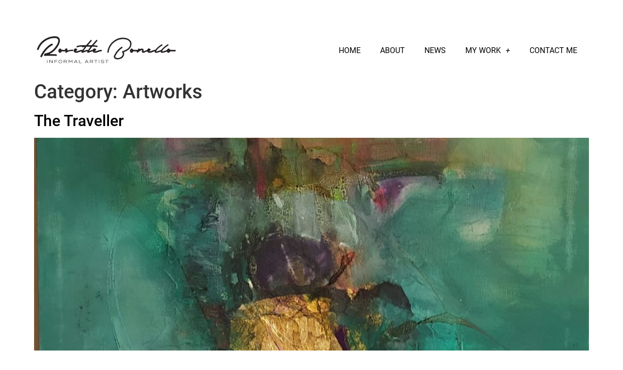

--- FILE ---
content_type: text/html; charset=UTF-8
request_url: https://www.rosettebonello.com/category/artworks/page/2/
body_size: 14699
content:
<!doctype html>
<html lang="en-US">
<head>
	<meta charset="UTF-8">
	<meta name="viewport" content="width=device-width, initial-scale=1">
	<link rel="profile" href="https://gmpg.org/xfn/11">
	<meta name='robots' content='index, follow, max-image-preview:large, max-snippet:-1, max-video-preview:-1' />

	<!-- This site is optimized with the Yoast SEO plugin v26.6 - https://yoast.com/wordpress/plugins/seo/ -->
	<title>Artworks Archives - Page 2 of 2 - Rosette Bonello</title>
	<link rel="canonical" href="https://www.rosettebonello.com/category/artworks/page/2/" />
	<link rel="prev" href="https://www.rosettebonello.com/category/artworks/" />
	<meta property="og:locale" content="en_US" />
	<meta property="og:type" content="article" />
	<meta property="og:title" content="Artworks Archives - Page 2 of 2 - Rosette Bonello" />
	<meta property="og:url" content="https://www.rosettebonello.com/category/artworks/" />
	<meta property="og:site_name" content="Rosette Bonello" />
	<meta property="og:image" content="https://www.rosettebonello.com/wp-content/uploads/2021/05/Una-Porra-Verso-LUniverso.jpg" />
	<meta property="og:image:width" content="1599" />
	<meta property="og:image:height" content="1581" />
	<meta property="og:image:type" content="image/jpeg" />
	<meta name="twitter:card" content="summary_large_image" />
	<script type="application/ld+json" class="yoast-schema-graph">{"@context":"https://schema.org","@graph":[{"@type":"CollectionPage","@id":"https://www.rosettebonello.com/category/artworks/","url":"https://www.rosettebonello.com/category/artworks/page/2/","name":"Artworks Archives - Page 2 of 2 - Rosette Bonello","isPartOf":{"@id":"https://www.rosettebonello.com/#website"},"primaryImageOfPage":{"@id":"https://www.rosettebonello.com/category/artworks/page/2/#primaryimage"},"image":{"@id":"https://www.rosettebonello.com/category/artworks/page/2/#primaryimage"},"thumbnailUrl":"https://www.rosettebonello.com/wp-content/uploads/2021/03/The-Traveller.jpg","breadcrumb":{"@id":"https://www.rosettebonello.com/category/artworks/page/2/#breadcrumb"},"inLanguage":"en-US"},{"@type":"ImageObject","inLanguage":"en-US","@id":"https://www.rosettebonello.com/category/artworks/page/2/#primaryimage","url":"https://www.rosettebonello.com/wp-content/uploads/2021/03/The-Traveller.jpg","contentUrl":"https://www.rosettebonello.com/wp-content/uploads/2021/03/The-Traveller.jpg","width":1600,"height":1593,"caption":"The Traveller"},{"@type":"BreadcrumbList","@id":"https://www.rosettebonello.com/category/artworks/page/2/#breadcrumb","itemListElement":[{"@type":"ListItem","position":1,"name":"Home","item":"https://www.rosettebonello.com/"},{"@type":"ListItem","position":2,"name":"Artworks"}]},{"@type":"WebSite","@id":"https://www.rosettebonello.com/#website","url":"https://www.rosettebonello.com/","name":"Rosette Bonello","description":"My Art gallery blog","potentialAction":[{"@type":"SearchAction","target":{"@type":"EntryPoint","urlTemplate":"https://www.rosettebonello.com/?s={search_term_string}"},"query-input":{"@type":"PropertyValueSpecification","valueRequired":true,"valueName":"search_term_string"}}],"inLanguage":"en-US"}]}</script>
	<!-- / Yoast SEO plugin. -->


<link rel="alternate" type="application/rss+xml" title="Rosette Bonello &raquo; Feed" href="https://www.rosettebonello.com/feed/" />
<link rel="alternate" type="application/rss+xml" title="Rosette Bonello &raquo; Comments Feed" href="https://www.rosettebonello.com/comments/feed/" />
<link rel="alternate" type="application/rss+xml" title="Rosette Bonello &raquo; Artworks Category Feed" href="https://www.rosettebonello.com/category/artworks/feed/" />
<style id='wp-img-auto-sizes-contain-inline-css'>
img:is([sizes=auto i],[sizes^="auto," i]){contain-intrinsic-size:3000px 1500px}
/*# sourceURL=wp-img-auto-sizes-contain-inline-css */
</style>
<style id='wp-emoji-styles-inline-css'>

	img.wp-smiley, img.emoji {
		display: inline !important;
		border: none !important;
		box-shadow: none !important;
		height: 1em !important;
		width: 1em !important;
		margin: 0 0.07em !important;
		vertical-align: -0.1em !important;
		background: none !important;
		padding: 0 !important;
	}
/*# sourceURL=wp-emoji-styles-inline-css */
</style>
<link rel='stylesheet' id='wp-block-library-css' href='https://www.rosettebonello.com/wp-includes/css/dist/block-library/style.min.css?ver=6.9' media='all' />
<style id='global-styles-inline-css'>
:root{--wp--preset--aspect-ratio--square: 1;--wp--preset--aspect-ratio--4-3: 4/3;--wp--preset--aspect-ratio--3-4: 3/4;--wp--preset--aspect-ratio--3-2: 3/2;--wp--preset--aspect-ratio--2-3: 2/3;--wp--preset--aspect-ratio--16-9: 16/9;--wp--preset--aspect-ratio--9-16: 9/16;--wp--preset--color--black: #000000;--wp--preset--color--cyan-bluish-gray: #abb8c3;--wp--preset--color--white: #ffffff;--wp--preset--color--pale-pink: #f78da7;--wp--preset--color--vivid-red: #cf2e2e;--wp--preset--color--luminous-vivid-orange: #ff6900;--wp--preset--color--luminous-vivid-amber: #fcb900;--wp--preset--color--light-green-cyan: #7bdcb5;--wp--preset--color--vivid-green-cyan: #00d084;--wp--preset--color--pale-cyan-blue: #8ed1fc;--wp--preset--color--vivid-cyan-blue: #0693e3;--wp--preset--color--vivid-purple: #9b51e0;--wp--preset--gradient--vivid-cyan-blue-to-vivid-purple: linear-gradient(135deg,rgb(6,147,227) 0%,rgb(155,81,224) 100%);--wp--preset--gradient--light-green-cyan-to-vivid-green-cyan: linear-gradient(135deg,rgb(122,220,180) 0%,rgb(0,208,130) 100%);--wp--preset--gradient--luminous-vivid-amber-to-luminous-vivid-orange: linear-gradient(135deg,rgb(252,185,0) 0%,rgb(255,105,0) 100%);--wp--preset--gradient--luminous-vivid-orange-to-vivid-red: linear-gradient(135deg,rgb(255,105,0) 0%,rgb(207,46,46) 100%);--wp--preset--gradient--very-light-gray-to-cyan-bluish-gray: linear-gradient(135deg,rgb(238,238,238) 0%,rgb(169,184,195) 100%);--wp--preset--gradient--cool-to-warm-spectrum: linear-gradient(135deg,rgb(74,234,220) 0%,rgb(151,120,209) 20%,rgb(207,42,186) 40%,rgb(238,44,130) 60%,rgb(251,105,98) 80%,rgb(254,248,76) 100%);--wp--preset--gradient--blush-light-purple: linear-gradient(135deg,rgb(255,206,236) 0%,rgb(152,150,240) 100%);--wp--preset--gradient--blush-bordeaux: linear-gradient(135deg,rgb(254,205,165) 0%,rgb(254,45,45) 50%,rgb(107,0,62) 100%);--wp--preset--gradient--luminous-dusk: linear-gradient(135deg,rgb(255,203,112) 0%,rgb(199,81,192) 50%,rgb(65,88,208) 100%);--wp--preset--gradient--pale-ocean: linear-gradient(135deg,rgb(255,245,203) 0%,rgb(182,227,212) 50%,rgb(51,167,181) 100%);--wp--preset--gradient--electric-grass: linear-gradient(135deg,rgb(202,248,128) 0%,rgb(113,206,126) 100%);--wp--preset--gradient--midnight: linear-gradient(135deg,rgb(2,3,129) 0%,rgb(40,116,252) 100%);--wp--preset--font-size--small: 13px;--wp--preset--font-size--medium: 20px;--wp--preset--font-size--large: 36px;--wp--preset--font-size--x-large: 42px;--wp--preset--spacing--20: 0.44rem;--wp--preset--spacing--30: 0.67rem;--wp--preset--spacing--40: 1rem;--wp--preset--spacing--50: 1.5rem;--wp--preset--spacing--60: 2.25rem;--wp--preset--spacing--70: 3.38rem;--wp--preset--spacing--80: 5.06rem;--wp--preset--shadow--natural: 6px 6px 9px rgba(0, 0, 0, 0.2);--wp--preset--shadow--deep: 12px 12px 50px rgba(0, 0, 0, 0.4);--wp--preset--shadow--sharp: 6px 6px 0px rgba(0, 0, 0, 0.2);--wp--preset--shadow--outlined: 6px 6px 0px -3px rgb(255, 255, 255), 6px 6px rgb(0, 0, 0);--wp--preset--shadow--crisp: 6px 6px 0px rgb(0, 0, 0);}:root { --wp--style--global--content-size: 800px;--wp--style--global--wide-size: 1200px; }:where(body) { margin: 0; }.wp-site-blocks > .alignleft { float: left; margin-right: 2em; }.wp-site-blocks > .alignright { float: right; margin-left: 2em; }.wp-site-blocks > .aligncenter { justify-content: center; margin-left: auto; margin-right: auto; }:where(.wp-site-blocks) > * { margin-block-start: 24px; margin-block-end: 0; }:where(.wp-site-blocks) > :first-child { margin-block-start: 0; }:where(.wp-site-blocks) > :last-child { margin-block-end: 0; }:root { --wp--style--block-gap: 24px; }:root :where(.is-layout-flow) > :first-child{margin-block-start: 0;}:root :where(.is-layout-flow) > :last-child{margin-block-end: 0;}:root :where(.is-layout-flow) > *{margin-block-start: 24px;margin-block-end: 0;}:root :where(.is-layout-constrained) > :first-child{margin-block-start: 0;}:root :where(.is-layout-constrained) > :last-child{margin-block-end: 0;}:root :where(.is-layout-constrained) > *{margin-block-start: 24px;margin-block-end: 0;}:root :where(.is-layout-flex){gap: 24px;}:root :where(.is-layout-grid){gap: 24px;}.is-layout-flow > .alignleft{float: left;margin-inline-start: 0;margin-inline-end: 2em;}.is-layout-flow > .alignright{float: right;margin-inline-start: 2em;margin-inline-end: 0;}.is-layout-flow > .aligncenter{margin-left: auto !important;margin-right: auto !important;}.is-layout-constrained > .alignleft{float: left;margin-inline-start: 0;margin-inline-end: 2em;}.is-layout-constrained > .alignright{float: right;margin-inline-start: 2em;margin-inline-end: 0;}.is-layout-constrained > .aligncenter{margin-left: auto !important;margin-right: auto !important;}.is-layout-constrained > :where(:not(.alignleft):not(.alignright):not(.alignfull)){max-width: var(--wp--style--global--content-size);margin-left: auto !important;margin-right: auto !important;}.is-layout-constrained > .alignwide{max-width: var(--wp--style--global--wide-size);}body .is-layout-flex{display: flex;}.is-layout-flex{flex-wrap: wrap;align-items: center;}.is-layout-flex > :is(*, div){margin: 0;}body .is-layout-grid{display: grid;}.is-layout-grid > :is(*, div){margin: 0;}body{padding-top: 0px;padding-right: 0px;padding-bottom: 0px;padding-left: 0px;}a:where(:not(.wp-element-button)){text-decoration: underline;}:root :where(.wp-element-button, .wp-block-button__link){background-color: #32373c;border-width: 0;color: #fff;font-family: inherit;font-size: inherit;font-style: inherit;font-weight: inherit;letter-spacing: inherit;line-height: inherit;padding-top: calc(0.667em + 2px);padding-right: calc(1.333em + 2px);padding-bottom: calc(0.667em + 2px);padding-left: calc(1.333em + 2px);text-decoration: none;text-transform: inherit;}.has-black-color{color: var(--wp--preset--color--black) !important;}.has-cyan-bluish-gray-color{color: var(--wp--preset--color--cyan-bluish-gray) !important;}.has-white-color{color: var(--wp--preset--color--white) !important;}.has-pale-pink-color{color: var(--wp--preset--color--pale-pink) !important;}.has-vivid-red-color{color: var(--wp--preset--color--vivid-red) !important;}.has-luminous-vivid-orange-color{color: var(--wp--preset--color--luminous-vivid-orange) !important;}.has-luminous-vivid-amber-color{color: var(--wp--preset--color--luminous-vivid-amber) !important;}.has-light-green-cyan-color{color: var(--wp--preset--color--light-green-cyan) !important;}.has-vivid-green-cyan-color{color: var(--wp--preset--color--vivid-green-cyan) !important;}.has-pale-cyan-blue-color{color: var(--wp--preset--color--pale-cyan-blue) !important;}.has-vivid-cyan-blue-color{color: var(--wp--preset--color--vivid-cyan-blue) !important;}.has-vivid-purple-color{color: var(--wp--preset--color--vivid-purple) !important;}.has-black-background-color{background-color: var(--wp--preset--color--black) !important;}.has-cyan-bluish-gray-background-color{background-color: var(--wp--preset--color--cyan-bluish-gray) !important;}.has-white-background-color{background-color: var(--wp--preset--color--white) !important;}.has-pale-pink-background-color{background-color: var(--wp--preset--color--pale-pink) !important;}.has-vivid-red-background-color{background-color: var(--wp--preset--color--vivid-red) !important;}.has-luminous-vivid-orange-background-color{background-color: var(--wp--preset--color--luminous-vivid-orange) !important;}.has-luminous-vivid-amber-background-color{background-color: var(--wp--preset--color--luminous-vivid-amber) !important;}.has-light-green-cyan-background-color{background-color: var(--wp--preset--color--light-green-cyan) !important;}.has-vivid-green-cyan-background-color{background-color: var(--wp--preset--color--vivid-green-cyan) !important;}.has-pale-cyan-blue-background-color{background-color: var(--wp--preset--color--pale-cyan-blue) !important;}.has-vivid-cyan-blue-background-color{background-color: var(--wp--preset--color--vivid-cyan-blue) !important;}.has-vivid-purple-background-color{background-color: var(--wp--preset--color--vivid-purple) !important;}.has-black-border-color{border-color: var(--wp--preset--color--black) !important;}.has-cyan-bluish-gray-border-color{border-color: var(--wp--preset--color--cyan-bluish-gray) !important;}.has-white-border-color{border-color: var(--wp--preset--color--white) !important;}.has-pale-pink-border-color{border-color: var(--wp--preset--color--pale-pink) !important;}.has-vivid-red-border-color{border-color: var(--wp--preset--color--vivid-red) !important;}.has-luminous-vivid-orange-border-color{border-color: var(--wp--preset--color--luminous-vivid-orange) !important;}.has-luminous-vivid-amber-border-color{border-color: var(--wp--preset--color--luminous-vivid-amber) !important;}.has-light-green-cyan-border-color{border-color: var(--wp--preset--color--light-green-cyan) !important;}.has-vivid-green-cyan-border-color{border-color: var(--wp--preset--color--vivid-green-cyan) !important;}.has-pale-cyan-blue-border-color{border-color: var(--wp--preset--color--pale-cyan-blue) !important;}.has-vivid-cyan-blue-border-color{border-color: var(--wp--preset--color--vivid-cyan-blue) !important;}.has-vivid-purple-border-color{border-color: var(--wp--preset--color--vivid-purple) !important;}.has-vivid-cyan-blue-to-vivid-purple-gradient-background{background: var(--wp--preset--gradient--vivid-cyan-blue-to-vivid-purple) !important;}.has-light-green-cyan-to-vivid-green-cyan-gradient-background{background: var(--wp--preset--gradient--light-green-cyan-to-vivid-green-cyan) !important;}.has-luminous-vivid-amber-to-luminous-vivid-orange-gradient-background{background: var(--wp--preset--gradient--luminous-vivid-amber-to-luminous-vivid-orange) !important;}.has-luminous-vivid-orange-to-vivid-red-gradient-background{background: var(--wp--preset--gradient--luminous-vivid-orange-to-vivid-red) !important;}.has-very-light-gray-to-cyan-bluish-gray-gradient-background{background: var(--wp--preset--gradient--very-light-gray-to-cyan-bluish-gray) !important;}.has-cool-to-warm-spectrum-gradient-background{background: var(--wp--preset--gradient--cool-to-warm-spectrum) !important;}.has-blush-light-purple-gradient-background{background: var(--wp--preset--gradient--blush-light-purple) !important;}.has-blush-bordeaux-gradient-background{background: var(--wp--preset--gradient--blush-bordeaux) !important;}.has-luminous-dusk-gradient-background{background: var(--wp--preset--gradient--luminous-dusk) !important;}.has-pale-ocean-gradient-background{background: var(--wp--preset--gradient--pale-ocean) !important;}.has-electric-grass-gradient-background{background: var(--wp--preset--gradient--electric-grass) !important;}.has-midnight-gradient-background{background: var(--wp--preset--gradient--midnight) !important;}.has-small-font-size{font-size: var(--wp--preset--font-size--small) !important;}.has-medium-font-size{font-size: var(--wp--preset--font-size--medium) !important;}.has-large-font-size{font-size: var(--wp--preset--font-size--large) !important;}.has-x-large-font-size{font-size: var(--wp--preset--font-size--x-large) !important;}
:root :where(.wp-block-pullquote){font-size: 1.5em;line-height: 1.6;}
/*# sourceURL=global-styles-inline-css */
</style>
<link rel='stylesheet' id='hello-elementor-css' href='https://www.rosettebonello.com/wp-content/themes/hello-elementor/assets/css/reset.css?ver=3.4.5' media='all' />
<link rel='stylesheet' id='hello-elementor-theme-style-css' href='https://www.rosettebonello.com/wp-content/themes/hello-elementor/assets/css/theme.css?ver=3.4.5' media='all' />
<link rel='stylesheet' id='hello-elementor-header-footer-css' href='https://www.rosettebonello.com/wp-content/themes/hello-elementor/assets/css/header-footer.css?ver=3.4.5' media='all' />
<link rel='stylesheet' id='elementor-frontend-css' href='https://www.rosettebonello.com/wp-content/plugins/elementor/assets/css/frontend.min.css?ver=3.35.0-dev1' media='all' />
<link rel='stylesheet' id='elementor-post-7-css' href='https://www.rosettebonello.com/wp-content/uploads/elementor/css/post-7.css?ver=1769105273' media='all' />
<link rel='stylesheet' id='widget-image-css' href='https://www.rosettebonello.com/wp-content/plugins/elementor/assets/css/widget-image.min.css?ver=3.35.0-dev1' media='all' />
<link rel='stylesheet' id='widget-nav-menu-css' href='https://www.rosettebonello.com/wp-content/plugins/elementor-pro/assets/css/widget-nav-menu.min.css?ver=3.34.2' media='all' />
<link rel='stylesheet' id='e-animation-fadeInUp-css' href='https://www.rosettebonello.com/wp-content/plugins/elementor/assets/lib/animations/styles/fadeInUp.min.css?ver=3.35.0-dev1' media='all' />
<link rel='stylesheet' id='widget-divider-css' href='https://www.rosettebonello.com/wp-content/plugins/elementor/assets/css/widget-divider.min.css?ver=3.35.0-dev1' media='all' />
<link rel='stylesheet' id='widget-heading-css' href='https://www.rosettebonello.com/wp-content/plugins/elementor/assets/css/widget-heading.min.css?ver=3.35.0-dev1' media='all' />
<link rel='stylesheet' id='widget-form-css' href='https://www.rosettebonello.com/wp-content/plugins/elementor-pro/assets/css/widget-form.min.css?ver=3.34.2' media='all' />
<link rel='stylesheet' id='widget-social-icons-css' href='https://www.rosettebonello.com/wp-content/plugins/elementor/assets/css/widget-social-icons.min.css?ver=3.35.0-dev1' media='all' />
<link rel='stylesheet' id='e-apple-webkit-css' href='https://www.rosettebonello.com/wp-content/plugins/elementor/assets/css/conditionals/apple-webkit.min.css?ver=3.35.0-dev1' media='all' />
<link rel='stylesheet' id='elementor-post-6-css' href='https://www.rosettebonello.com/wp-content/uploads/elementor/css/post-6.css?ver=1769105273' media='all' />
<link rel='stylesheet' id='elementor-post-106-css' href='https://www.rosettebonello.com/wp-content/uploads/elementor/css/post-106.css?ver=1769105273' media='all' />
<link rel='stylesheet' id='elementor-gf-local-roboto-css' href='https://www.rosettebonello.com/wp-content/uploads/elementor/google-fonts/css/roboto.css?ver=1736273211' media='all' />
<link rel='stylesheet' id='elementor-gf-local-robotoslab-css' href='https://www.rosettebonello.com/wp-content/uploads/elementor/google-fonts/css/robotoslab.css?ver=1736273214' media='all' />
<script src="https://www.rosettebonello.com/wp-includes/js/jquery/jquery.min.js?ver=3.7.1" id="jquery-core-js"></script>
<script src="https://www.rosettebonello.com/wp-includes/js/jquery/jquery-migrate.min.js?ver=3.4.1" id="jquery-migrate-js"></script>
<link rel="https://api.w.org/" href="https://www.rosettebonello.com/wp-json/" /><link rel="alternate" title="JSON" type="application/json" href="https://www.rosettebonello.com/wp-json/wp/v2/categories/7" /><link rel="EditURI" type="application/rsd+xml" title="RSD" href="https://www.rosettebonello.com/xmlrpc.php?rsd" />
<meta name="generator" content="WordPress 6.9" />
		<meta charset="utf-8">
		<meta name="abstract" content="My Art gallery blog">
		<meta name="author" content="Reno Cucciardi">
		<meta name="classification" content="Artworks, Green, Homeostasis, Pink, Symbiosis">
		<meta name="copyright" content="Copyright Rosette Bonello - All rights Reserved.">
		<meta name="designer" content="Elementor Team">
		<meta name="distribution" content="Global">
		<meta name="language" content="en-US">
		<meta name="publisher" content="Rosette Bonello">
		<meta name="rating" content="General">
		<meta name="resource-type" content="Document">
		<meta name="revisit-after" content="3">
		<meta name="subject" content="Artworks, Green, Homeostasis, Pink, Symbiosis">
		<meta name="template" content="Hello Elementor">
		<meta name="robots" content="index,follow">
		<meta name="google-site-verification" content="eFaMaev-UVIBTL2chTtSDYkiJgh7Pd1ACyIh1sjSGzg" />
<meta name="generator" content="Elementor 3.35.0-dev1; features: e_font_icon_svg, additional_custom_breakpoints; settings: css_print_method-external, google_font-enabled, font_display-auto">
<!-- Google tag (gtag.js) -->
<script async src="https://www.googletagmanager.com/gtag/js?id=G-GHVZ2TV00N"></script>
<script>
  window.dataLayer = window.dataLayer || [];
  function gtag(){dataLayer.push(arguments);}
  gtag('js', new Date());

  gtag('config', 'G-GHVZ2TV00N');
</script>
			<style>
				.e-con.e-parent:nth-of-type(n+4):not(.e-lazyloaded):not(.e-no-lazyload),
				.e-con.e-parent:nth-of-type(n+4):not(.e-lazyloaded):not(.e-no-lazyload) * {
					background-image: none !important;
				}
				@media screen and (max-height: 1024px) {
					.e-con.e-parent:nth-of-type(n+3):not(.e-lazyloaded):not(.e-no-lazyload),
					.e-con.e-parent:nth-of-type(n+3):not(.e-lazyloaded):not(.e-no-lazyload) * {
						background-image: none !important;
					}
				}
				@media screen and (max-height: 640px) {
					.e-con.e-parent:nth-of-type(n+2):not(.e-lazyloaded):not(.e-no-lazyload),
					.e-con.e-parent:nth-of-type(n+2):not(.e-lazyloaded):not(.e-no-lazyload) * {
						background-image: none !important;
					}
				}
			</style>
			<link rel="icon" href="https://www.rosettebonello.com/wp-content/uploads/2021/05/cropped-rosette-bonello-icon-01-32x32.png" sizes="32x32" />
<link rel="icon" href="https://www.rosettebonello.com/wp-content/uploads/2021/05/cropped-rosette-bonello-icon-01-192x192.png" sizes="192x192" />
<link rel="apple-touch-icon" href="https://www.rosettebonello.com/wp-content/uploads/2021/05/cropped-rosette-bonello-icon-01-180x180.png" />
<meta name="msapplication-TileImage" content="https://www.rosettebonello.com/wp-content/uploads/2021/05/cropped-rosette-bonello-icon-01-270x270.png" />
		<style id="wp-custom-css">
			@media (prefers-reduced-motion: reduce){
.animated {
    -webkit-animation-duration: 1.25s !important;
    animation-duration: 1.25s !important;
}}
	a {
    background-color: transparent;
    text-decoration: none;
    color: #000;
}
a:active, a:hover {
    color: #AAA6A6;
}		</style>
		</head>
<body class="archive paged category category-artworks category-7 wp-embed-responsive paged-2 category-paged-2 wp-theme-hello-elementor hello-elementor-default elementor-beta elementor-default elementor-kit-7">


<a class="skip-link screen-reader-text" href="#content">Skip to content</a>

		<header data-elementor-type="header" data-elementor-id="6" class="elementor elementor-6 elementor-location-header" data-elementor-post-type="elementor_library">
					<section class="elementor-section elementor-top-section elementor-element elementor-element-fa759f3 elementor-section-full_width elementor-section-content-middle elementor-section-height-default elementor-section-height-default elementor-invisible" data-id="fa759f3" data-element_type="section" data-e-type="section" data-settings="{&quot;animation&quot;:&quot;fadeInUp&quot;}">
						<div class="elementor-container elementor-column-gap-default">
					<div class="elementor-column elementor-col-50 elementor-top-column elementor-element elementor-element-7333afe" data-id="7333afe" data-element_type="column" data-e-type="column">
			<div class="elementor-widget-wrap elementor-element-populated">
						<div class="elementor-element elementor-element-4bbac76 elementor-widget elementor-widget-image" data-id="4bbac76" data-element_type="widget" data-e-type="widget" data-widget_type="image.default">
																<a href="https://www.rosettebonello.com">
							<img fetchpriority="high" width="3543" height="733" src="https://www.rosettebonello.com/wp-content/uploads/2021/03/rosette-bonello-logo-3.png" class="attachment-full size-full wp-image-526" alt="" srcset="https://www.rosettebonello.com/wp-content/uploads/2021/03/rosette-bonello-logo-3.png 3543w, https://www.rosettebonello.com/wp-content/uploads/2021/03/rosette-bonello-logo-3-300x62.png 300w, https://www.rosettebonello.com/wp-content/uploads/2021/03/rosette-bonello-logo-3-1024x212.png 1024w, https://www.rosettebonello.com/wp-content/uploads/2021/03/rosette-bonello-logo-3-768x159.png 768w, https://www.rosettebonello.com/wp-content/uploads/2021/03/rosette-bonello-logo-3-1536x318.png 1536w, https://www.rosettebonello.com/wp-content/uploads/2021/03/rosette-bonello-logo-3-2048x424.png 2048w" sizes="(max-width: 3543px) 100vw, 3543px" />								</a>
															</div>
					</div>
		</div>
				<div class="elementor-column elementor-col-50 elementor-top-column elementor-element elementor-element-8836e60" data-id="8836e60" data-element_type="column" data-e-type="column">
			<div class="elementor-widget-wrap elementor-element-populated">
						<div class="elementor-element elementor-element-d8f7ccf elementor-nav-menu__align-end elementor-nav-menu--stretch elementor-nav-menu--dropdown-tablet elementor-nav-menu__text-align-aside elementor-nav-menu--toggle elementor-nav-menu--burger elementor-widget elementor-widget-nav-menu" data-id="d8f7ccf" data-element_type="widget" data-e-type="widget" data-settings="{&quot;full_width&quot;:&quot;stretch&quot;,&quot;submenu_icon&quot;:{&quot;value&quot;:&quot;&lt;i aria-hidden=\&quot;true\&quot; class=\&quot;fas e-plus-icon\&quot;&gt;&lt;\/i&gt;&quot;,&quot;library&quot;:&quot;&quot;},&quot;layout&quot;:&quot;horizontal&quot;,&quot;toggle&quot;:&quot;burger&quot;}" data-widget_type="nav-menu.default">
								<nav aria-label="Menu" class="elementor-nav-menu--main elementor-nav-menu__container elementor-nav-menu--layout-horizontal e--pointer-none">
				<ul id="menu-1-d8f7ccf" class="elementor-nav-menu"><li class="menu-item menu-item-type-post_type menu-item-object-page menu-item-home menu-item-348"><a href="https://www.rosettebonello.com/" class="elementor-item">Home</a></li>
<li class="menu-item menu-item-type-post_type menu-item-object-page menu-item-399"><a href="https://www.rosettebonello.com/about/" class="elementor-item">About</a></li>
<li class="menu-item menu-item-type-post_type menu-item-object-page menu-item-848"><a href="https://www.rosettebonello.com/news/" class="elementor-item">News</a></li>
<li class="menu-item menu-item-type-post_type menu-item-object-page menu-item-has-children menu-item-177"><a href="https://www.rosettebonello.com/my-work/" class="elementor-item">My Work</a>
<ul class="sub-menu elementor-nav-menu--dropdown">
	<li class="menu-item menu-item-type-post_type menu-item-object-page menu-item-579"><a href="https://www.rosettebonello.com/my-work/green-period/" class="elementor-sub-item">Green Period</a></li>
	<li class="menu-item menu-item-type-post_type menu-item-object-page menu-item-580"><a href="https://www.rosettebonello.com/my-work/pink-period/" class="elementor-sub-item">Pink Period</a></li>
	<li class="menu-item menu-item-type-post_type menu-item-object-page menu-item-578"><a href="https://www.rosettebonello.com/my-work/symbiosis/" class="elementor-sub-item">Symbiosis</a></li>
	<li class="menu-item menu-item-type-post_type menu-item-object-page menu-item-832"><a href="https://www.rosettebonello.com/homeostasis/" class="elementor-sub-item">Homeostasis</a></li>
</ul>
</li>
<li class="menu-item menu-item-type-post_type menu-item-object-page menu-item-274"><a href="https://www.rosettebonello.com/contact-me/" class="elementor-item">Contact Me</a></li>
</ul>			</nav>
					<div class="elementor-menu-toggle" role="button" tabindex="0" aria-label="Menu Toggle" aria-expanded="false">
			<svg aria-hidden="true" role="presentation" class="elementor-menu-toggle__icon--open e-font-icon-svg e-eicon-menu-bar" viewBox="0 0 1000 1000" xmlns="http://www.w3.org/2000/svg"><path d="M104 333H896C929 333 958 304 958 271S929 208 896 208H104C71 208 42 237 42 271S71 333 104 333ZM104 583H896C929 583 958 554 958 521S929 458 896 458H104C71 458 42 487 42 521S71 583 104 583ZM104 833H896C929 833 958 804 958 771S929 708 896 708H104C71 708 42 737 42 771S71 833 104 833Z"></path></svg><svg aria-hidden="true" role="presentation" class="elementor-menu-toggle__icon--close e-font-icon-svg e-eicon-close" viewBox="0 0 1000 1000" xmlns="http://www.w3.org/2000/svg"><path d="M742 167L500 408 258 167C246 154 233 150 217 150 196 150 179 158 167 167 154 179 150 196 150 212 150 229 154 242 171 254L408 500 167 742C138 771 138 800 167 829 196 858 225 858 254 829L496 587 738 829C750 842 767 846 783 846 800 846 817 842 829 829 842 817 846 804 846 783 846 767 842 750 829 737L588 500 833 258C863 229 863 200 833 171 804 137 775 137 742 167Z"></path></svg>		</div>
					<nav class="elementor-nav-menu--dropdown elementor-nav-menu__container" aria-hidden="true">
				<ul id="menu-2-d8f7ccf" class="elementor-nav-menu"><li class="menu-item menu-item-type-post_type menu-item-object-page menu-item-home menu-item-348"><a href="https://www.rosettebonello.com/" class="elementor-item" tabindex="-1">Home</a></li>
<li class="menu-item menu-item-type-post_type menu-item-object-page menu-item-399"><a href="https://www.rosettebonello.com/about/" class="elementor-item" tabindex="-1">About</a></li>
<li class="menu-item menu-item-type-post_type menu-item-object-page menu-item-848"><a href="https://www.rosettebonello.com/news/" class="elementor-item" tabindex="-1">News</a></li>
<li class="menu-item menu-item-type-post_type menu-item-object-page menu-item-has-children menu-item-177"><a href="https://www.rosettebonello.com/my-work/" class="elementor-item" tabindex="-1">My Work</a>
<ul class="sub-menu elementor-nav-menu--dropdown">
	<li class="menu-item menu-item-type-post_type menu-item-object-page menu-item-579"><a href="https://www.rosettebonello.com/my-work/green-period/" class="elementor-sub-item" tabindex="-1">Green Period</a></li>
	<li class="menu-item menu-item-type-post_type menu-item-object-page menu-item-580"><a href="https://www.rosettebonello.com/my-work/pink-period/" class="elementor-sub-item" tabindex="-1">Pink Period</a></li>
	<li class="menu-item menu-item-type-post_type menu-item-object-page menu-item-578"><a href="https://www.rosettebonello.com/my-work/symbiosis/" class="elementor-sub-item" tabindex="-1">Symbiosis</a></li>
	<li class="menu-item menu-item-type-post_type menu-item-object-page menu-item-832"><a href="https://www.rosettebonello.com/homeostasis/" class="elementor-sub-item" tabindex="-1">Homeostasis</a></li>
</ul>
</li>
<li class="menu-item menu-item-type-post_type menu-item-object-page menu-item-274"><a href="https://www.rosettebonello.com/contact-me/" class="elementor-item" tabindex="-1">Contact Me</a></li>
</ul>			</nav>
						</div>
					</div>
		</div>
					</div>
		</section>
				</header>
		<main id="content" class="site-main">

			<div class="page-header">
			<h1 class="entry-title">Category: <span>Artworks</span></h1>		</div>
	
	<div class="page-content">
					<article class="post">
				<h2 class="entry-title"><a href="https://www.rosettebonello.com/the-traveller/">The Traveller</a></h2><a href="https://www.rosettebonello.com/the-traveller/"><img width="800" height="797" src="https://www.rosettebonello.com/wp-content/uploads/2021/03/The-Traveller-1024x1020.jpg" class="attachment-large size-large wp-post-image" alt="The Traveller" decoding="async" srcset="https://www.rosettebonello.com/wp-content/uploads/2021/03/The-Traveller-1024x1020.jpg 1024w, https://www.rosettebonello.com/wp-content/uploads/2021/03/The-Traveller-300x300.jpg 300w, https://www.rosettebonello.com/wp-content/uploads/2021/03/The-Traveller-250x250.jpg 250w, https://www.rosettebonello.com/wp-content/uploads/2021/03/The-Traveller-768x765.jpg 768w, https://www.rosettebonello.com/wp-content/uploads/2021/03/The-Traveller-1536x1529.jpg 1536w, https://www.rosettebonello.com/wp-content/uploads/2021/03/The-Traveller.jpg 1600w" sizes="(max-width: 800px) 100vw, 800px" /></a><p>The Traveller is an artwork that relies on the muted atmosphere it creates. From the jade green and barely noticeable orange and pink patches at the top of the canvas, Rosette here presents her following with a distinguished addition to her Green Period. If layering was ever to be noticed in the artist’s approach to [&hellip;]</p>
			</article>
					<article class="post">
				<h2 class="entry-title"><a href="https://www.rosettebonello.com/finally/">Finally&#8230;</a></h2><a href="https://www.rosettebonello.com/finally/"><img width="800" height="819" src="https://www.rosettebonello.com/wp-content/uploads/2021/03/Metamorphosis-1000x1024.jpg" class="attachment-large size-large wp-post-image" alt="Finally ..." decoding="async" srcset="https://www.rosettebonello.com/wp-content/uploads/2021/03/Metamorphosis-1000x1024.jpg 1000w, https://www.rosettebonello.com/wp-content/uploads/2021/03/Metamorphosis-293x300.jpg 293w, https://www.rosettebonello.com/wp-content/uploads/2021/03/Metamorphosis-768x786.jpg 768w, https://www.rosettebonello.com/wp-content/uploads/2021/03/Metamorphosis-1500x1536.jpg 1500w, https://www.rosettebonello.com/wp-content/uploads/2021/03/Metamorphosis.jpg 1563w" sizes="(max-width: 800px) 100vw, 800px" /></a><p>An artwork infused with soulful expression, playful charm and informal meaning. Finally… is the artwork in Rosette’s portfolio that most characterises her willingness to create according to her muse &#8211; mixed media. A subtle green coating preps the canvas for its destiny, unbeknown to the artist where it might take her. Layers upon layers of [&hellip;]</p>
			</article>
					<article class="post">
				<h2 class="entry-title"><a href="https://www.rosettebonello.com/love-and-light/">Love and Light</a></h2><a href="https://www.rosettebonello.com/love-and-light/"><img width="800" height="791" src="https://www.rosettebonello.com/wp-content/uploads/2021/05/Una-Porra-Verso-LUniverso-1024x1012.jpg" class="attachment-large size-large wp-post-image" alt="Love and light" decoding="async" srcset="https://www.rosettebonello.com/wp-content/uploads/2021/05/Una-Porra-Verso-LUniverso-1024x1012.jpg 1024w, https://www.rosettebonello.com/wp-content/uploads/2021/05/Una-Porra-Verso-LUniverso-300x297.jpg 300w, https://www.rosettebonello.com/wp-content/uploads/2021/05/Una-Porra-Verso-LUniverso-768x759.jpg 768w, https://www.rosettebonello.com/wp-content/uploads/2021/05/Una-Porra-Verso-LUniverso-1536x1519.jpg 1536w, https://www.rosettebonello.com/wp-content/uploads/2021/05/Una-Porra-Verso-LUniverso.jpg 1599w" sizes="(max-width: 800px) 100vw, 800px" /></a><p>Love and Light begins with a faintly caressed canvas, with the most pleasing blend of off-white and pale blue &#8211; giving the painting a welcoming aura that the viewer is instantly captivated by. At first glance, the subject matter is timidly questioning you, but as the viewer studies the piece, every stroke, drip, smug, crease [&hellip;]</p>
			</article>
					<article class="post">
				<h2 class="entry-title"><a href="https://www.rosettebonello.com/love-and-poetry/">Love and Poetry</a></h2><a href="https://www.rosettebonello.com/love-and-poetry/"><img width="800" height="837" src="https://www.rosettebonello.com/wp-content/uploads/2021/03/silk-road-979x1024.jpg" class="attachment-large size-large wp-post-image" alt="Love and Poetry" decoding="async" srcset="https://www.rosettebonello.com/wp-content/uploads/2021/03/silk-road-979x1024.jpg 979w, https://www.rosettebonello.com/wp-content/uploads/2021/03/silk-road-287x300.jpg 287w, https://www.rosettebonello.com/wp-content/uploads/2021/03/silk-road-768x803.jpg 768w, https://www.rosettebonello.com/wp-content/uploads/2021/03/silk-road-1468x1536.jpg 1468w, https://www.rosettebonello.com/wp-content/uploads/2021/03/silk-road.jpg 1493w" sizes="(max-width: 800px) 100vw, 800px" /></a><p>The first impression a viewer will experience when meeting Love and Poetry is fascination. Much like the other collections in Rosette’s repertoire, Symbiosis seems, at first glance, like a series of paintings upon another &#8211; and this is not entirely false due to the intense layering that each canvas goes through. &nbsp; Love and Poetry [&hellip;]</p>
			</article>
					<article class="post">
				<h2 class="entry-title"><a href="https://www.rosettebonello.com/love-and-more-light/">Love and More Light</a></h2><a href="https://www.rosettebonello.com/love-and-more-light/"><img width="800" height="613" src="https://www.rosettebonello.com/wp-content/uploads/2021/03/the-flighing-above-1024x785.jpg" class="attachment-large size-large wp-post-image" alt="Light and more light" decoding="async" srcset="https://www.rosettebonello.com/wp-content/uploads/2021/03/the-flighing-above-1024x785.jpg 1024w, https://www.rosettebonello.com/wp-content/uploads/2021/03/the-flighing-above-300x230.jpg 300w, https://www.rosettebonello.com/wp-content/uploads/2021/03/the-flighing-above-768x589.jpg 768w, https://www.rosettebonello.com/wp-content/uploads/2021/03/the-flighing-above-1536x1178.jpg 1536w, https://www.rosettebonello.com/wp-content/uploads/2021/03/the-flighing-above.jpg 1600w" sizes="(max-width: 800px) 100vw, 800px" /></a><p>Love and More Light is an artwork that duly belongs to the Symbiotic collection &#8211; but carries so many differences from the others in the range. Where Love and Light as well as Love and Poetry portray a vibrant feel, Love and More Light encapsulates the messaging of Symbiosis though an entirely altre lens. This [&hellip;]</p>
			</article>
					<article class="post">
				<h2 class="entry-title"><a href="https://www.rosettebonello.com/the-silk-road/">The Silk Road</a></h2><a href="https://www.rosettebonello.com/the-silk-road/"><img width="800" height="792" src="https://www.rosettebonello.com/wp-content/uploads/2021/03/the-solk-road-1024x1014.jpg" class="attachment-large size-large wp-post-image" alt="the silk road" decoding="async" srcset="https://www.rosettebonello.com/wp-content/uploads/2021/03/the-solk-road-1024x1014.jpg 1024w, https://www.rosettebonello.com/wp-content/uploads/2021/03/the-solk-road-300x297.jpg 300w, https://www.rosettebonello.com/wp-content/uploads/2021/03/the-solk-road-768x760.jpg 768w, https://www.rosettebonello.com/wp-content/uploads/2021/03/the-solk-road-1536x1521.jpg 1536w, https://www.rosettebonello.com/wp-content/uploads/2021/03/the-solk-road.jpg 1600w" sizes="(max-width: 800px) 100vw, 800px" /></a><p>Colour. Depth. Intricacy. Technique. Four aspects that give Silk Road its character, flair and intensity. The Silk Road is a 100&#215;100, mixed media on canvas artwork that takes the viewer through a series of stages &#8211; perhaps even the paths and journeys of life. Starting with the brighter days of early life, followed by the [&hellip;]</p>
			</article>
					<article class="post">
				<h2 class="entry-title"><a href="https://www.rosettebonello.com/flying-above/">Flying Above</a></h2><a href="https://www.rosettebonello.com/flying-above/"><img width="800" height="675" src="https://www.rosettebonello.com/wp-content/uploads/2021/03/unnamed.jpg" class="attachment-large size-large wp-post-image" alt="Flying above" decoding="async" srcset="https://www.rosettebonello.com/wp-content/uploads/2021/03/unnamed.jpg 954w, https://www.rosettebonello.com/wp-content/uploads/2021/03/unnamed-300x253.jpg 300w, https://www.rosettebonello.com/wp-content/uploads/2021/03/unnamed-768x648.jpg 768w" sizes="(max-width: 800px) 100vw, 800px" /></a><p>An ethereal piece that translates space, freedom and purity, with a few speckles of life’s peculiarities. Flying Above is a 50&#215;60, mixed media on canvas that showcases Rosette’s more composed manner. The artist’s work is usually unbound by restrictions and rather fluid and unhinged, but through Flying Above, the viewer is welcomed to a more [&hellip;]</p>
			</article>
					<article class="post">
				<h2 class="entry-title"><a href="https://www.rosettebonello.com/zest/">Zest</a></h2><a href="https://www.rosettebonello.com/zest/"><img width="800" height="803" src="https://www.rosettebonello.com/wp-content/uploads/2021/03/zest.jpg" class="attachment-large size-large wp-post-image" alt="zest" decoding="async" srcset="https://www.rosettebonello.com/wp-content/uploads/2021/03/zest.jpg 923w, https://www.rosettebonello.com/wp-content/uploads/2021/03/zest-300x300.jpg 300w, https://www.rosettebonello.com/wp-content/uploads/2021/03/zest-250x250.jpg 250w, https://www.rosettebonello.com/wp-content/uploads/2021/03/zest-768x770.jpg 768w" sizes="(max-width: 800px) 100vw, 800px" /></a><p>Based on a peachy-pink tone, Zest is a 30&#215;30 canvas that demonstrates the artist’s use of mixed media to its full extent. In this work of art we can note the use of acrylic paint manipulated in a multitude of applications, watered down, thickly plastered and even serving as a means for highlighting, the staple [&hellip;]</p>
			</article>
					<article class="post">
				<h2 class="entry-title"><a href="https://www.rosettebonello.com/silent-watcher/">Silent Watcher</a></h2><a href="https://www.rosettebonello.com/silent-watcher/"><img width="800" height="819" src="https://www.rosettebonello.com/wp-content/uploads/2021/03/the-silent-watcher-1000x1024.jpg" class="attachment-large size-large wp-post-image" alt="the silent watcher" decoding="async" srcset="https://www.rosettebonello.com/wp-content/uploads/2021/03/the-silent-watcher-1000x1024.jpg 1000w, https://www.rosettebonello.com/wp-content/uploads/2021/03/the-silent-watcher-293x300.jpg 293w, https://www.rosettebonello.com/wp-content/uploads/2021/03/the-silent-watcher-768x786.jpg 768w, https://www.rosettebonello.com/wp-content/uploads/2021/03/the-silent-watcher-1500x1536.jpg 1500w, https://www.rosettebonello.com/wp-content/uploads/2021/03/the-silent-watcher.jpg 1553w" sizes="(max-width: 800px) 100vw, 800px" /></a><p>Nullam nec porttitor elit. Morbi rutrum commodo diam, ac finibus ex suscipit in. Morbi metus erat, sagittis venenatis tristique sed, tincidunt ut neque. Proin quis tincidunt mi. Donec eu congue purus. Interdum et malesuada fames ac ante ipsum primis in faucibus.</p>
			</article>
			</div>

			<nav class="pagination">
			<div class="nav-previous"><a href="https://www.rosettebonello.com/category/artworks/" ><span class="meta-nav">&larr;</span> Previous</a></div>
			<div class="nav-next"></div>
		</nav>
	
</main>
		<footer data-elementor-type="footer" data-elementor-id="106" class="elementor elementor-106 elementor-location-footer" data-elementor-post-type="elementor_library">
					<section class="elementor-section elementor-top-section elementor-element elementor-element-2ea1fe7 elementor-section-full_width elementor-section-stretched elementor-section-height-default elementor-section-height-default elementor-invisible" data-id="2ea1fe7" data-element_type="section" data-e-type="section" data-settings="{&quot;stretch_section&quot;:&quot;section-stretched&quot;,&quot;animation&quot;:&quot;fadeInUp&quot;}">
						<div class="elementor-container elementor-column-gap-no">
					<div class="elementor-column elementor-col-100 elementor-top-column elementor-element elementor-element-3c51673" data-id="3c51673" data-element_type="column" data-e-type="column">
			<div class="elementor-widget-wrap elementor-element-populated">
						<div class="elementor-element elementor-element-2445a4c elementor-widget-divider--view-line elementor-widget elementor-widget-divider" data-id="2445a4c" data-element_type="widget" data-e-type="widget" data-widget_type="divider.default">
							<div class="elementor-divider">
			<span class="elementor-divider-separator">
						</span>
		</div>
						</div>
					</div>
		</div>
					</div>
		</section>
				<section class="elementor-section elementor-top-section elementor-element elementor-element-4dda80f elementor-section-full_width elementor-section-stretched elementor-section-height-default elementor-section-height-default elementor-invisible" data-id="4dda80f" data-element_type="section" data-e-type="section" data-settings="{&quot;stretch_section&quot;:&quot;section-stretched&quot;,&quot;animation&quot;:&quot;fadeInUp&quot;}">
						<div class="elementor-container elementor-column-gap-no">
					<div class="elementor-column elementor-col-100 elementor-top-column elementor-element elementor-element-c6baa14" data-id="c6baa14" data-element_type="column" data-e-type="column">
			<div class="elementor-widget-wrap elementor-element-populated">
						<section class="elementor-section elementor-inner-section elementor-element elementor-element-18370dc elementor-section-content-middle elementor-section-boxed elementor-section-height-default elementor-section-height-default elementor-invisible" data-id="18370dc" data-element_type="section" data-e-type="section" data-settings="{&quot;animation&quot;:&quot;fadeInUp&quot;}">
						<div class="elementor-container elementor-column-gap-default">
					<div class="elementor-column elementor-col-50 elementor-inner-column elementor-element elementor-element-9ed7137" data-id="9ed7137" data-element_type="column" data-e-type="column">
			<div class="elementor-widget-wrap elementor-element-populated">
						<div class="elementor-element elementor-element-fe12fae elementor-widget elementor-widget-heading" data-id="fe12fae" data-element_type="widget" data-e-type="widget" data-widget_type="heading.default">
					<h2 class="elementor-heading-title elementor-size-default">Subscribe to my Newsletter</h2>				</div>
					</div>
		</div>
				<div class="elementor-column elementor-col-50 elementor-inner-column elementor-element elementor-element-10329b2" data-id="10329b2" data-element_type="column" data-e-type="column">
			<div class="elementor-widget-wrap elementor-element-populated">
						<div class="elementor-element elementor-element-636f56f elementor-button-align-stretch elementor-widget elementor-widget-form" data-id="636f56f" data-element_type="widget" data-e-type="widget" data-settings="{&quot;button_width&quot;:&quot;30&quot;,&quot;step_next_label&quot;:&quot;Next&quot;,&quot;step_previous_label&quot;:&quot;Previous&quot;,&quot;step_type&quot;:&quot;number_text&quot;,&quot;step_icon_shape&quot;:&quot;circle&quot;}" data-widget_type="form.default">
							<form class="elementor-form" method="post" name="New Form" aria-label="New Form">
			<input type="hidden" name="post_id" value="106"/>
			<input type="hidden" name="form_id" value="636f56f"/>
			<input type="hidden" name="referer_title" value="Home - Rosette Bonello" />

							<input type="hidden" name="queried_id" value="308"/>
			
			<div class="elementor-form-fields-wrapper elementor-labels-">
								<div class="elementor-field-type-email elementor-field-group elementor-column elementor-field-group-email elementor-col-70 elementor-field-required">
												<label for="form-field-email" class="elementor-field-label elementor-screen-only">
								Email							</label>
														<input size="1" type="email" name="form_fields[email]" id="form-field-email" class="elementor-field elementor-size-sm  elementor-field-textual" placeholder="Email" required="required">
											</div>
								<div class="elementor-field-group elementor-column elementor-field-type-submit elementor-col-30 e-form__buttons">
					<button class="elementor-button elementor-size-sm" type="submit">
						<span class="elementor-button-content-wrapper">
																						<span class="elementor-button-text">SUBSCRIBE</span>
													</span>
					</button>
				</div>
			</div>
		</form>
						</div>
					</div>
		</div>
					</div>
		</section>
				<div class="elementor-element elementor-element-3890676 elementor-widget-divider--view-line elementor-widget elementor-widget-divider" data-id="3890676" data-element_type="widget" data-e-type="widget" data-widget_type="divider.default">
							<div class="elementor-divider">
			<span class="elementor-divider-separator">
						</span>
		</div>
						</div>
					</div>
		</div>
					</div>
		</section>
				<section class="elementor-section elementor-top-section elementor-element elementor-element-a082f83 elementor-section-full_width elementor-section-height-default elementor-section-height-default elementor-invisible" data-id="a082f83" data-element_type="section" data-e-type="section" data-settings="{&quot;animation&quot;:&quot;fadeInUp&quot;}">
						<div class="elementor-container elementor-column-gap-default">
					<div class="elementor-column elementor-col-25 elementor-top-column elementor-element elementor-element-6d45b55" data-id="6d45b55" data-element_type="column" data-e-type="column">
			<div class="elementor-widget-wrap elementor-element-populated">
						<div class="elementor-element elementor-element-6e26965 elementor-widget elementor-widget-image" data-id="6e26965" data-element_type="widget" data-e-type="widget" data-widget_type="image.default">
																<a href="https://www.rosettebonello.com">
							<img width="800" height="166" src="https://www.rosettebonello.com/wp-content/uploads/2021/03/rosette-bonello-logo-3-1024x212.png" class="attachment-large size-large wp-image-526" alt="" srcset="https://www.rosettebonello.com/wp-content/uploads/2021/03/rosette-bonello-logo-3-1024x212.png 1024w, https://www.rosettebonello.com/wp-content/uploads/2021/03/rosette-bonello-logo-3-300x62.png 300w, https://www.rosettebonello.com/wp-content/uploads/2021/03/rosette-bonello-logo-3-768x159.png 768w, https://www.rosettebonello.com/wp-content/uploads/2021/03/rosette-bonello-logo-3-1536x318.png 1536w, https://www.rosettebonello.com/wp-content/uploads/2021/03/rosette-bonello-logo-3-2048x424.png 2048w" sizes="(max-width: 800px) 100vw, 800px" />								</a>
															</div>
					</div>
		</div>
				<div class="elementor-column elementor-col-25 elementor-top-column elementor-element elementor-element-9fd0dbb" data-id="9fd0dbb" data-element_type="column" data-e-type="column">
			<div class="elementor-widget-wrap elementor-element-populated">
						<div class="elementor-element elementor-element-a8237cf elementor-widget elementor-widget-heading" data-id="a8237cf" data-element_type="widget" data-e-type="widget" data-widget_type="heading.default">
					<h6 class="elementor-heading-title elementor-size-default">Let’s Talk</h6>				</div>
				<div class="elementor-element elementor-element-a5e1f35 elementor-widget elementor-widget-text-editor" data-id="a5e1f35" data-element_type="widget" data-e-type="widget" data-widget_type="text-editor.default">
									<p>+356 79902911<br /><a href="mailto:hello@rosettebonello.com">contact@rosettebonello.com</a></p>								</div>
					</div>
		</div>
				<div class="elementor-column elementor-col-25 elementor-top-column elementor-element elementor-element-02ffaa6" data-id="02ffaa6" data-element_type="column" data-e-type="column">
			<div class="elementor-widget-wrap elementor-element-populated">
						<div class="elementor-element elementor-element-93852e4 elementor-widget elementor-widget-heading" data-id="93852e4" data-element_type="widget" data-e-type="widget" data-widget_type="heading.default">
					<h6 class="elementor-heading-title elementor-size-default">Find Me</h6>				</div>
				<div class="elementor-element elementor-element-ea2864f elementor-widget elementor-widget-text-editor" data-id="ea2864f" data-element_type="widget" data-e-type="widget" data-widget_type="text-editor.default">
									<p>Gebel Xmun,<br />Triq Thomas Asby Marsascala</p>								</div>
					</div>
		</div>
				<div class="elementor-column elementor-col-25 elementor-top-column elementor-element elementor-element-83578d3" data-id="83578d3" data-element_type="column" data-e-type="column">
			<div class="elementor-widget-wrap elementor-element-populated">
						<div class="elementor-element elementor-element-46a23e5 elementor-widget elementor-widget-heading" data-id="46a23e5" data-element_type="widget" data-e-type="widget" data-widget_type="heading.default">
					<h6 class="elementor-heading-title elementor-size-default">Follow Me</h6>				</div>
				<div class="elementor-element elementor-element-df13f8c elementor-shape-circle e-grid-align-left elementor-grid-0 elementor-widget elementor-widget-social-icons" data-id="df13f8c" data-element_type="widget" data-e-type="widget" data-widget_type="social-icons.default">
							<div class="elementor-social-icons-wrapper elementor-grid" role="list">
							<span class="elementor-grid-item" role="listitem">
					<a class="elementor-icon elementor-social-icon elementor-social-icon-facebook elementor-repeater-item-f1b221a" href="https://www.facebook.com/Rosette-Bonello-211624259612581" target="_blank">
						<span class="elementor-screen-only">Facebook</span>
						<svg aria-hidden="true" class="e-font-icon-svg e-fab-facebook" viewBox="0 0 512 512" xmlns="http://www.w3.org/2000/svg"><path d="M504 256C504 119 393 8 256 8S8 119 8 256c0 123.78 90.69 226.38 209.25 245V327.69h-63V256h63v-54.64c0-62.15 37-96.48 93.67-96.48 27.14 0 55.52 4.84 55.52 4.84v61h-31.28c-30.8 0-40.41 19.12-40.41 38.73V256h68.78l-11 71.69h-57.78V501C413.31 482.38 504 379.78 504 256z"></path></svg>					</a>
				</span>
							<span class="elementor-grid-item" role="listitem">
					<a class="elementor-icon elementor-social-icon elementor-social-icon-instagram elementor-repeater-item-5390711" href="https://www.instagram.com/rosbonello/" target="_blank">
						<span class="elementor-screen-only">Instagram</span>
						<svg aria-hidden="true" class="e-font-icon-svg e-fab-instagram" viewBox="0 0 448 512" xmlns="http://www.w3.org/2000/svg"><path d="M224.1 141c-63.6 0-114.9 51.3-114.9 114.9s51.3 114.9 114.9 114.9S339 319.5 339 255.9 287.7 141 224.1 141zm0 189.6c-41.1 0-74.7-33.5-74.7-74.7s33.5-74.7 74.7-74.7 74.7 33.5 74.7 74.7-33.6 74.7-74.7 74.7zm146.4-194.3c0 14.9-12 26.8-26.8 26.8-14.9 0-26.8-12-26.8-26.8s12-26.8 26.8-26.8 26.8 12 26.8 26.8zm76.1 27.2c-1.7-35.9-9.9-67.7-36.2-93.9-26.2-26.2-58-34.4-93.9-36.2-37-2.1-147.9-2.1-184.9 0-35.8 1.7-67.6 9.9-93.9 36.1s-34.4 58-36.2 93.9c-2.1 37-2.1 147.9 0 184.9 1.7 35.9 9.9 67.7 36.2 93.9s58 34.4 93.9 36.2c37 2.1 147.9 2.1 184.9 0 35.9-1.7 67.7-9.9 93.9-36.2 26.2-26.2 34.4-58 36.2-93.9 2.1-37 2.1-147.8 0-184.8zM398.8 388c-7.8 19.6-22.9 34.7-42.6 42.6-29.5 11.7-99.5 9-132.1 9s-102.7 2.6-132.1-9c-19.6-7.8-34.7-22.9-42.6-42.6-11.7-29.5-9-99.5-9-132.1s-2.6-102.7 9-132.1c7.8-19.6 22.9-34.7 42.6-42.6 29.5-11.7 99.5-9 132.1-9s102.7-2.6 132.1 9c19.6 7.8 34.7 22.9 42.6 42.6 11.7 29.5 9 99.5 9 132.1s2.7 102.7-9 132.1z"></path></svg>					</a>
				</span>
					</div>
						</div>
					</div>
		</div>
					</div>
		</section>
				<section class="elementor-section elementor-top-section elementor-element elementor-element-7afc6d9 elementor-section-full_width elementor-section-content-middle elementor-section-height-default elementor-section-height-default elementor-invisible" data-id="7afc6d9" data-element_type="section" data-e-type="section" data-settings="{&quot;animation&quot;:&quot;fadeInUp&quot;}">
						<div class="elementor-container elementor-column-gap-default">
					<div class="elementor-column elementor-col-50 elementor-top-column elementor-element elementor-element-3b2ba28" data-id="3b2ba28" data-element_type="column" data-e-type="column">
			<div class="elementor-widget-wrap elementor-element-populated">
						<div class="elementor-element elementor-element-14cf3b7 elementor-widget elementor-widget-text-editor" data-id="14cf3b7" data-element_type="widget" data-e-type="widget" data-widget_type="text-editor.default">
									<p>© Rosette Bonello. All rights reserved.</p>								</div>
					</div>
		</div>
				<div class="elementor-column elementor-col-50 elementor-top-column elementor-element elementor-element-331deae" data-id="331deae" data-element_type="column" data-e-type="column">
			<div class="elementor-widget-wrap elementor-element-populated">
						<div class="elementor-element elementor-element-f7fd7c7 elementor-widget elementor-widget-text-editor" data-id="f7fd7c7" data-element_type="widget" data-e-type="widget" data-widget_type="text-editor.default">
									<p><a href="https://www.rosettebonello.com/cookie-policy/"><span style="text-decoration: underline;">Cookie Policy</span></a> | <a href="https://www.rosettebonello.com/privacy-policy/"><span style="text-decoration: underline;">Privacy Policy</span></a></p>								</div>
					</div>
		</div>
					</div>
		</section>
				</footer>
		
<script type="speculationrules">
{"prefetch":[{"source":"document","where":{"and":[{"href_matches":"/*"},{"not":{"href_matches":["/wp-*.php","/wp-admin/*","/wp-content/uploads/*","/wp-content/*","/wp-content/plugins/*","/wp-content/themes/hello-elementor/*","/*\\?(.+)"]}},{"not":{"selector_matches":"a[rel~=\"nofollow\"]"}},{"not":{"selector_matches":".no-prefetch, .no-prefetch a"}}]},"eagerness":"conservative"}]}
</script>
			<script>
				const lazyloadRunObserver = () => {
					const lazyloadBackgrounds = document.querySelectorAll( `.e-con.e-parent:not(.e-lazyloaded)` );
					const lazyloadBackgroundObserver = new IntersectionObserver( ( entries ) => {
						entries.forEach( ( entry ) => {
							if ( entry.isIntersecting ) {
								let lazyloadBackground = entry.target;
								if( lazyloadBackground ) {
									lazyloadBackground.classList.add( 'e-lazyloaded' );
								}
								lazyloadBackgroundObserver.unobserve( entry.target );
							}
						});
					}, { rootMargin: '200px 0px 200px 0px' } );
					lazyloadBackgrounds.forEach( ( lazyloadBackground ) => {
						lazyloadBackgroundObserver.observe( lazyloadBackground );
					} );
				};
				const events = [
					'DOMContentLoaded',
					'elementor/lazyload/observe',
				];
				events.forEach( ( event ) => {
					document.addEventListener( event, lazyloadRunObserver );
				} );
			</script>
			<script src="https://www.rosettebonello.com/wp-content/themes/hello-elementor/assets/js/hello-frontend.js?ver=3.4.5" id="hello-theme-frontend-js"></script>
<script src="https://www.rosettebonello.com/wp-content/plugins/elementor/assets/js/webpack.runtime.min.js?ver=3.35.0-dev1" id="elementor-webpack-runtime-js"></script>
<script src="https://www.rosettebonello.com/wp-content/plugins/elementor/assets/js/frontend-modules.min.js?ver=3.35.0-dev1" id="elementor-frontend-modules-js"></script>
<script src="https://www.rosettebonello.com/wp-includes/js/jquery/ui/core.min.js?ver=1.13.3" id="jquery-ui-core-js"></script>
<script id="elementor-frontend-js-before">
var elementorFrontendConfig = {"environmentMode":{"edit":false,"wpPreview":false,"isScriptDebug":false},"i18n":{"shareOnFacebook":"Share on Facebook","shareOnTwitter":"Share on Twitter","pinIt":"Pin it","download":"Download","downloadImage":"Download image","fullscreen":"Fullscreen","zoom":"Zoom","share":"Share","playVideo":"Play Video","previous":"Previous","next":"Next","close":"Close","a11yCarouselPrevSlideMessage":"Previous slide","a11yCarouselNextSlideMessage":"Next slide","a11yCarouselFirstSlideMessage":"This is the first slide","a11yCarouselLastSlideMessage":"This is the last slide","a11yCarouselPaginationBulletMessage":"Go to slide"},"is_rtl":false,"breakpoints":{"xs":0,"sm":480,"md":768,"lg":1025,"xl":1440,"xxl":1600},"responsive":{"breakpoints":{"mobile":{"label":"Mobile Portrait","value":767,"default_value":767,"direction":"max","is_enabled":true},"mobile_extra":{"label":"Mobile Landscape","value":880,"default_value":880,"direction":"max","is_enabled":false},"tablet":{"label":"Tablet Portrait","value":1024,"default_value":1024,"direction":"max","is_enabled":true},"tablet_extra":{"label":"Tablet Landscape","value":1200,"default_value":1200,"direction":"max","is_enabled":false},"laptop":{"label":"Laptop","value":1366,"default_value":1366,"direction":"max","is_enabled":false},"widescreen":{"label":"Widescreen","value":2400,"default_value":2400,"direction":"min","is_enabled":false}},"hasCustomBreakpoints":false},"version":"3.35.0-dev1","is_static":false,"experimentalFeatures":{"e_font_icon_svg":true,"additional_custom_breakpoints":true,"container":true,"e_optimized_markup":true,"theme_builder_v2":true,"hello-theme-header-footer":true,"nested-elements":true,"home_screen":true,"global_classes_should_enforce_capabilities":true,"e_variables":true,"cloud-library":true,"e_opt_in_v4_page":true,"e_components":true,"e_interactions":true,"e_editor_one":true,"import-export-customization":true,"mega-menu":true,"e_pro_variables":true},"urls":{"assets":"https:\/\/www.rosettebonello.com\/wp-content\/plugins\/elementor\/assets\/","ajaxurl":"https:\/\/www.rosettebonello.com\/wp-admin\/admin-ajax.php","uploadUrl":"https:\/\/www.rosettebonello.com\/wp-content\/uploads"},"nonces":{"floatingButtonsClickTracking":"0a02d49e7b"},"swiperClass":"swiper","settings":{"editorPreferences":[]},"kit":{"active_breakpoints":["viewport_mobile","viewport_tablet"],"global_image_lightbox":"yes","lightbox_enable_counter":"yes","lightbox_enable_fullscreen":"yes","lightbox_enable_zoom":"yes","lightbox_enable_share":"yes","lightbox_title_src":"title","lightbox_description_src":"description","hello_header_logo_type":"title","hello_header_menu_layout":"horizontal","hello_footer_logo_type":"logo"},"post":{"id":0,"title":"Artworks Archives - Page 2 of 2 - Rosette Bonello","excerpt":""}};
//# sourceURL=elementor-frontend-js-before
</script>
<script src="https://www.rosettebonello.com/wp-content/plugins/elementor/assets/js/frontend.min.js?ver=3.35.0-dev1" id="elementor-frontend-js"></script>
<script src="https://www.rosettebonello.com/wp-content/plugins/elementor-pro/assets/lib/smartmenus/jquery.smartmenus.min.js?ver=1.2.1" id="smartmenus-js"></script>
<script src="https://www.rosettebonello.com/wp-content/plugins/elementor-pro/assets/js/webpack-pro.runtime.min.js?ver=3.34.2" id="elementor-pro-webpack-runtime-js"></script>
<script src="https://www.rosettebonello.com/wp-includes/js/dist/hooks.min.js?ver=dd5603f07f9220ed27f1" id="wp-hooks-js"></script>
<script src="https://www.rosettebonello.com/wp-includes/js/dist/i18n.min.js?ver=c26c3dc7bed366793375" id="wp-i18n-js"></script>
<script id="wp-i18n-js-after">
wp.i18n.setLocaleData( { 'text direction\u0004ltr': [ 'ltr' ] } );
//# sourceURL=wp-i18n-js-after
</script>
<script id="elementor-pro-frontend-js-before">
var ElementorProFrontendConfig = {"ajaxurl":"https:\/\/www.rosettebonello.com\/wp-admin\/admin-ajax.php","nonce":"85bb0cc54f","urls":{"assets":"https:\/\/www.rosettebonello.com\/wp-content\/plugins\/elementor-pro\/assets\/","rest":"https:\/\/www.rosettebonello.com\/wp-json\/"},"settings":{"lazy_load_background_images":true},"popup":{"hasPopUps":true},"shareButtonsNetworks":{"facebook":{"title":"Facebook","has_counter":true},"twitter":{"title":"Twitter"},"linkedin":{"title":"LinkedIn","has_counter":true},"pinterest":{"title":"Pinterest","has_counter":true},"reddit":{"title":"Reddit","has_counter":true},"vk":{"title":"VK","has_counter":true},"odnoklassniki":{"title":"OK","has_counter":true},"tumblr":{"title":"Tumblr"},"digg":{"title":"Digg"},"skype":{"title":"Skype"},"stumbleupon":{"title":"StumbleUpon","has_counter":true},"mix":{"title":"Mix"},"telegram":{"title":"Telegram"},"pocket":{"title":"Pocket","has_counter":true},"xing":{"title":"XING","has_counter":true},"whatsapp":{"title":"WhatsApp"},"email":{"title":"Email"},"print":{"title":"Print"},"x-twitter":{"title":"X"},"threads":{"title":"Threads"}},"facebook_sdk":{"lang":"en_US","app_id":""},"lottie":{"defaultAnimationUrl":"https:\/\/www.rosettebonello.com\/wp-content\/plugins\/elementor-pro\/modules\/lottie\/assets\/animations\/default.json"}};
//# sourceURL=elementor-pro-frontend-js-before
</script>
<script src="https://www.rosettebonello.com/wp-content/plugins/elementor-pro/assets/js/frontend.min.js?ver=3.34.2" id="elementor-pro-frontend-js"></script>
<script src="https://www.rosettebonello.com/wp-content/plugins/elementor-pro/assets/js/elements-handlers.min.js?ver=3.34.2" id="pro-elements-handlers-js"></script>
<script id="wp-emoji-settings" type="application/json">
{"baseUrl":"https://s.w.org/images/core/emoji/17.0.2/72x72/","ext":".png","svgUrl":"https://s.w.org/images/core/emoji/17.0.2/svg/","svgExt":".svg","source":{"concatemoji":"https://www.rosettebonello.com/wp-includes/js/wp-emoji-release.min.js?ver=6.9"}}
</script>
<script type="module">
/*! This file is auto-generated */
const a=JSON.parse(document.getElementById("wp-emoji-settings").textContent),o=(window._wpemojiSettings=a,"wpEmojiSettingsSupports"),s=["flag","emoji"];function i(e){try{var t={supportTests:e,timestamp:(new Date).valueOf()};sessionStorage.setItem(o,JSON.stringify(t))}catch(e){}}function c(e,t,n){e.clearRect(0,0,e.canvas.width,e.canvas.height),e.fillText(t,0,0);t=new Uint32Array(e.getImageData(0,0,e.canvas.width,e.canvas.height).data);e.clearRect(0,0,e.canvas.width,e.canvas.height),e.fillText(n,0,0);const a=new Uint32Array(e.getImageData(0,0,e.canvas.width,e.canvas.height).data);return t.every((e,t)=>e===a[t])}function p(e,t){e.clearRect(0,0,e.canvas.width,e.canvas.height),e.fillText(t,0,0);var n=e.getImageData(16,16,1,1);for(let e=0;e<n.data.length;e++)if(0!==n.data[e])return!1;return!0}function u(e,t,n,a){switch(t){case"flag":return n(e,"\ud83c\udff3\ufe0f\u200d\u26a7\ufe0f","\ud83c\udff3\ufe0f\u200b\u26a7\ufe0f")?!1:!n(e,"\ud83c\udde8\ud83c\uddf6","\ud83c\udde8\u200b\ud83c\uddf6")&&!n(e,"\ud83c\udff4\udb40\udc67\udb40\udc62\udb40\udc65\udb40\udc6e\udb40\udc67\udb40\udc7f","\ud83c\udff4\u200b\udb40\udc67\u200b\udb40\udc62\u200b\udb40\udc65\u200b\udb40\udc6e\u200b\udb40\udc67\u200b\udb40\udc7f");case"emoji":return!a(e,"\ud83e\u1fac8")}return!1}function f(e,t,n,a){let r;const o=(r="undefined"!=typeof WorkerGlobalScope&&self instanceof WorkerGlobalScope?new OffscreenCanvas(300,150):document.createElement("canvas")).getContext("2d",{willReadFrequently:!0}),s=(o.textBaseline="top",o.font="600 32px Arial",{});return e.forEach(e=>{s[e]=t(o,e,n,a)}),s}function r(e){var t=document.createElement("script");t.src=e,t.defer=!0,document.head.appendChild(t)}a.supports={everything:!0,everythingExceptFlag:!0},new Promise(t=>{let n=function(){try{var e=JSON.parse(sessionStorage.getItem(o));if("object"==typeof e&&"number"==typeof e.timestamp&&(new Date).valueOf()<e.timestamp+604800&&"object"==typeof e.supportTests)return e.supportTests}catch(e){}return null}();if(!n){if("undefined"!=typeof Worker&&"undefined"!=typeof OffscreenCanvas&&"undefined"!=typeof URL&&URL.createObjectURL&&"undefined"!=typeof Blob)try{var e="postMessage("+f.toString()+"("+[JSON.stringify(s),u.toString(),c.toString(),p.toString()].join(",")+"));",a=new Blob([e],{type:"text/javascript"});const r=new Worker(URL.createObjectURL(a),{name:"wpTestEmojiSupports"});return void(r.onmessage=e=>{i(n=e.data),r.terminate(),t(n)})}catch(e){}i(n=f(s,u,c,p))}t(n)}).then(e=>{for(const n in e)a.supports[n]=e[n],a.supports.everything=a.supports.everything&&a.supports[n],"flag"!==n&&(a.supports.everythingExceptFlag=a.supports.everythingExceptFlag&&a.supports[n]);var t;a.supports.everythingExceptFlag=a.supports.everythingExceptFlag&&!a.supports.flag,a.supports.everything||((t=a.source||{}).concatemoji?r(t.concatemoji):t.wpemoji&&t.twemoji&&(r(t.twemoji),r(t.wpemoji)))});
//# sourceURL=https://www.rosettebonello.com/wp-includes/js/wp-emoji-loader.min.js
</script>

</body>
</html>


--- FILE ---
content_type: text/css; charset=UTF-8
request_url: https://www.rosettebonello.com/wp-content/uploads/elementor/css/post-6.css?ver=1769105273
body_size: 681
content:
.elementor-6 .elementor-element.elementor-element-fa759f3 > .elementor-container > .elementor-column > .elementor-widget-wrap{align-content:center;align-items:center;}.elementor-6 .elementor-element.elementor-element-fa759f3{padding:5% 5% 1% 5%;z-index:1000;}.elementor-widget-image .widget-image-caption{color:var( --e-global-color-text );font-family:var( --e-global-typography-text-font-family ), Sans-serif;font-size:var( --e-global-typography-text-font-size );font-weight:var( --e-global-typography-text-font-weight );line-height:var( --e-global-typography-text-line-height );letter-spacing:var( --e-global-typography-text-letter-spacing );}.elementor-6 .elementor-element.elementor-element-4bbac76{text-align:start;}.elementor-6 .elementor-element.elementor-element-4bbac76 img{width:52%;}.elementor-6 .elementor-element.elementor-element-8836e60.elementor-column > .elementor-widget-wrap{justify-content:flex-end;}.elementor-widget-nav-menu .elementor-nav-menu .elementor-item{font-family:var( --e-global-typography-primary-font-family ), Sans-serif;font-size:var( --e-global-typography-primary-font-size );font-weight:var( --e-global-typography-primary-font-weight );line-height:var( --e-global-typography-primary-line-height );letter-spacing:var( --e-global-typography-primary-letter-spacing );}.elementor-widget-nav-menu .elementor-nav-menu--main .elementor-item{color:var( --e-global-color-text );fill:var( --e-global-color-text );}.elementor-widget-nav-menu .elementor-nav-menu--main .elementor-item:hover,
					.elementor-widget-nav-menu .elementor-nav-menu--main .elementor-item.elementor-item-active,
					.elementor-widget-nav-menu .elementor-nav-menu--main .elementor-item.highlighted,
					.elementor-widget-nav-menu .elementor-nav-menu--main .elementor-item:focus{color:var( --e-global-color-accent );fill:var( --e-global-color-accent );}.elementor-widget-nav-menu .elementor-nav-menu--main:not(.e--pointer-framed) .elementor-item:before,
					.elementor-widget-nav-menu .elementor-nav-menu--main:not(.e--pointer-framed) .elementor-item:after{background-color:var( --e-global-color-accent );}.elementor-widget-nav-menu .e--pointer-framed .elementor-item:before,
					.elementor-widget-nav-menu .e--pointer-framed .elementor-item:after{border-color:var( --e-global-color-accent );}.elementor-widget-nav-menu{--e-nav-menu-divider-color:var( --e-global-color-text );}.elementor-widget-nav-menu .elementor-nav-menu--dropdown .elementor-item, .elementor-widget-nav-menu .elementor-nav-menu--dropdown  .elementor-sub-item{font-family:var( --e-global-typography-accent-font-family ), Sans-serif;font-size:var( --e-global-typography-accent-font-size );font-weight:var( --e-global-typography-accent-font-weight );letter-spacing:var( --e-global-typography-accent-letter-spacing );}.elementor-6 .elementor-element.elementor-element-d8f7ccf .elementor-menu-toggle{margin-left:auto;background-color:var( --e-global-color-316aee1 );}.elementor-6 .elementor-element.elementor-element-d8f7ccf .elementor-nav-menu .elementor-item{font-family:"Roboto", Sans-serif;font-weight:400;text-transform:uppercase;}.elementor-6 .elementor-element.elementor-element-d8f7ccf .elementor-nav-menu--main .elementor-item{color:var( --e-global-color-8744365 );fill:var( --e-global-color-8744365 );}.elementor-6 .elementor-element.elementor-element-d8f7ccf .elementor-nav-menu--main .elementor-item:hover,
					.elementor-6 .elementor-element.elementor-element-d8f7ccf .elementor-nav-menu--main .elementor-item.elementor-item-active,
					.elementor-6 .elementor-element.elementor-element-d8f7ccf .elementor-nav-menu--main .elementor-item.highlighted,
					.elementor-6 .elementor-element.elementor-element-d8f7ccf .elementor-nav-menu--main .elementor-item:focus{color:var( --e-global-color-text );fill:var( --e-global-color-text );}.elementor-6 .elementor-element.elementor-element-d8f7ccf .elementor-nav-menu--main .elementor-item.elementor-item-active{color:#CFCACA;}.elementor-6 .elementor-element.elementor-element-d8f7ccf .elementor-nav-menu--dropdown a, .elementor-6 .elementor-element.elementor-element-d8f7ccf .elementor-menu-toggle{color:var( --e-global-color-316aee1 );fill:var( --e-global-color-316aee1 );}.elementor-6 .elementor-element.elementor-element-d8f7ccf .elementor-nav-menu--dropdown{background-color:var( --e-global-color-3b3430a );}.elementor-6 .elementor-element.elementor-element-d8f7ccf .elementor-nav-menu--dropdown a:hover,
					.elementor-6 .elementor-element.elementor-element-d8f7ccf .elementor-nav-menu--dropdown a:focus,
					.elementor-6 .elementor-element.elementor-element-d8f7ccf .elementor-nav-menu--dropdown a.elementor-item-active,
					.elementor-6 .elementor-element.elementor-element-d8f7ccf .elementor-nav-menu--dropdown a.highlighted,
					.elementor-6 .elementor-element.elementor-element-d8f7ccf .elementor-menu-toggle:hover,
					.elementor-6 .elementor-element.elementor-element-d8f7ccf .elementor-menu-toggle:focus{color:var( --e-global-color-38babca );}.elementor-6 .elementor-element.elementor-element-d8f7ccf .elementor-nav-menu--dropdown a:hover,
					.elementor-6 .elementor-element.elementor-element-d8f7ccf .elementor-nav-menu--dropdown a:focus,
					.elementor-6 .elementor-element.elementor-element-d8f7ccf .elementor-nav-menu--dropdown a.elementor-item-active,
					.elementor-6 .elementor-element.elementor-element-d8f7ccf .elementor-nav-menu--dropdown a.highlighted{background-color:var( --e-global-color-3b3430a );}.elementor-6 .elementor-element.elementor-element-d8f7ccf .elementor-nav-menu--dropdown .elementor-item, .elementor-6 .elementor-element.elementor-element-d8f7ccf .elementor-nav-menu--dropdown  .elementor-sub-item{font-family:"Roboto", Sans-serif;font-size:16px;font-weight:400;text-transform:uppercase;}.elementor-6 .elementor-element.elementor-element-d8f7ccf .elementor-nav-menu--dropdown a{padding-left:11px;padding-right:11px;}.elementor-6 .elementor-element.elementor-element-d8f7ccf div.elementor-menu-toggle{color:var( --e-global-color-3b3430a );}.elementor-6 .elementor-element.elementor-element-d8f7ccf div.elementor-menu-toggle svg{fill:var( --e-global-color-3b3430a );}.elementor-6 .elementor-element.elementor-element-d8f7ccf div.elementor-menu-toggle:hover, .elementor-6 .elementor-element.elementor-element-d8f7ccf div.elementor-menu-toggle:focus{color:var( --e-global-color-38babca );}.elementor-6 .elementor-element.elementor-element-d8f7ccf div.elementor-menu-toggle:hover svg, .elementor-6 .elementor-element.elementor-element-d8f7ccf div.elementor-menu-toggle:focus svg{fill:var( --e-global-color-38babca );}.elementor-theme-builder-content-area{height:400px;}.elementor-location-header:before, .elementor-location-footer:before{content:"";display:table;clear:both;}@media(max-width:1024px){.elementor-widget-image .widget-image-caption{font-size:var( --e-global-typography-text-font-size );line-height:var( --e-global-typography-text-line-height );letter-spacing:var( --e-global-typography-text-letter-spacing );}.elementor-widget-nav-menu .elementor-nav-menu .elementor-item{font-size:var( --e-global-typography-primary-font-size );line-height:var( --e-global-typography-primary-line-height );letter-spacing:var( --e-global-typography-primary-letter-spacing );}.elementor-widget-nav-menu .elementor-nav-menu--dropdown .elementor-item, .elementor-widget-nav-menu .elementor-nav-menu--dropdown  .elementor-sub-item{font-size:var( --e-global-typography-accent-font-size );letter-spacing:var( --e-global-typography-accent-letter-spacing );}.elementor-6 .elementor-element.elementor-element-d8f7ccf .elementor-nav-menu--dropdown a{padding-left:48px;padding-right:48px;padding-top:20px;padding-bottom:20px;}}@media(max-width:767px){.elementor-6 .elementor-element.elementor-element-7333afe{width:80%;}.elementor-widget-image .widget-image-caption{font-size:var( --e-global-typography-text-font-size );line-height:var( --e-global-typography-text-line-height );letter-spacing:var( --e-global-typography-text-letter-spacing );}.elementor-6 .elementor-element.elementor-element-4bbac76 img{width:95%;}.elementor-6 .elementor-element.elementor-element-8836e60{width:20%;}.elementor-widget-nav-menu .elementor-nav-menu .elementor-item{font-size:var( --e-global-typography-primary-font-size );line-height:var( --e-global-typography-primary-line-height );letter-spacing:var( --e-global-typography-primary-letter-spacing );}.elementor-widget-nav-menu .elementor-nav-menu--dropdown .elementor-item, .elementor-widget-nav-menu .elementor-nav-menu--dropdown  .elementor-sub-item{font-size:var( --e-global-typography-accent-font-size );letter-spacing:var( --e-global-typography-accent-letter-spacing );}.elementor-6 .elementor-element.elementor-element-d8f7ccf .elementor-nav-menu--dropdown a{padding-left:29px;padding-right:29px;padding-top:22px;padding-bottom:22px;}.elementor-6 .elementor-element.elementor-element-d8f7ccf .elementor-nav-menu--main > .elementor-nav-menu > li > .elementor-nav-menu--dropdown, .elementor-6 .elementor-element.elementor-element-d8f7ccf .elementor-nav-menu__container.elementor-nav-menu--dropdown{margin-top:10px !important;}}

--- FILE ---
content_type: text/css; charset=UTF-8
request_url: https://www.rosettebonello.com/wp-content/uploads/elementor/css/post-106.css?ver=1769105273
body_size: 1502
content:
.elementor-106 .elementor-element.elementor-element-2ea1fe7{padding:5% 0% 0% 0%;}.elementor-widget-divider{--divider-color:var( --e-global-color-secondary );}.elementor-widget-divider .elementor-divider__text{color:var( --e-global-color-secondary );font-family:var( --e-global-typography-secondary-font-family ), Sans-serif;font-size:var( --e-global-typography-secondary-font-size );font-weight:var( --e-global-typography-secondary-font-weight );line-height:var( --e-global-typography-secondary-line-height );letter-spacing:var( --e-global-typography-secondary-letter-spacing );}.elementor-widget-divider.elementor-view-stacked .elementor-icon{background-color:var( --e-global-color-secondary );}.elementor-widget-divider.elementor-view-framed .elementor-icon, .elementor-widget-divider.elementor-view-default .elementor-icon{color:var( --e-global-color-secondary );border-color:var( --e-global-color-secondary );}.elementor-widget-divider.elementor-view-framed .elementor-icon, .elementor-widget-divider.elementor-view-default .elementor-icon svg{fill:var( --e-global-color-secondary );}.elementor-106 .elementor-element.elementor-element-2445a4c{--divider-border-style:solid;--divider-color:#AEACAC;--divider-border-width:1px;}.elementor-106 .elementor-element.elementor-element-2445a4c .elementor-divider-separator{width:100%;}.elementor-106 .elementor-element.elementor-element-2445a4c .elementor-divider{padding-block-start:15px;padding-block-end:15px;}.elementor-106 .elementor-element.elementor-element-4dda80f{padding:0% 0% 0% 0%;}.elementor-106 .elementor-element.elementor-element-18370dc > .elementor-container > .elementor-column > .elementor-widget-wrap{align-content:center;align-items:center;}.elementor-widget-heading .elementor-heading-title{font-family:var( --e-global-typography-primary-font-family ), Sans-serif;font-size:var( --e-global-typography-primary-font-size );font-weight:var( --e-global-typography-primary-font-weight );line-height:var( --e-global-typography-primary-line-height );letter-spacing:var( --e-global-typography-primary-letter-spacing );color:var( --e-global-color-primary );}.elementor-106 .elementor-element.elementor-element-fe12fae .elementor-heading-title{font-family:"Roboto", Sans-serif;font-weight:300;color:var( --e-global-color-3b3430a );}.elementor-widget-form .elementor-field-group > label, .elementor-widget-form .elementor-field-subgroup label{color:var( --e-global-color-text );}.elementor-widget-form .elementor-field-group > label{font-family:var( --e-global-typography-text-font-family ), Sans-serif;font-size:var( --e-global-typography-text-font-size );font-weight:var( --e-global-typography-text-font-weight );line-height:var( --e-global-typography-text-line-height );letter-spacing:var( --e-global-typography-text-letter-spacing );}.elementor-widget-form .elementor-field-type-html{color:var( --e-global-color-text );font-family:var( --e-global-typography-text-font-family ), Sans-serif;font-size:var( --e-global-typography-text-font-size );font-weight:var( --e-global-typography-text-font-weight );line-height:var( --e-global-typography-text-line-height );letter-spacing:var( --e-global-typography-text-letter-spacing );}.elementor-widget-form .elementor-field-group .elementor-field{color:var( --e-global-color-text );}.elementor-widget-form .elementor-field-group .elementor-field, .elementor-widget-form .elementor-field-subgroup label{font-family:var( --e-global-typography-text-font-family ), Sans-serif;font-size:var( --e-global-typography-text-font-size );font-weight:var( --e-global-typography-text-font-weight );line-height:var( --e-global-typography-text-line-height );letter-spacing:var( --e-global-typography-text-letter-spacing );}.elementor-widget-form .elementor-button{font-family:var( --e-global-typography-accent-font-family ), Sans-serif;font-size:var( --e-global-typography-accent-font-size );font-weight:var( --e-global-typography-accent-font-weight );line-height:var( --e-global-typography-accent-line-height );letter-spacing:var( --e-global-typography-accent-letter-spacing );}.elementor-widget-form .e-form__buttons__wrapper__button-next{background-color:var( --e-global-color-accent );}.elementor-widget-form .elementor-button[type="submit"]{background-color:var( --e-global-color-accent );}.elementor-widget-form .e-form__buttons__wrapper__button-previous{background-color:var( --e-global-color-accent );}.elementor-widget-form .elementor-message{font-family:var( --e-global-typography-text-font-family ), Sans-serif;font-size:var( --e-global-typography-text-font-size );font-weight:var( --e-global-typography-text-font-weight );line-height:var( --e-global-typography-text-line-height );letter-spacing:var( --e-global-typography-text-letter-spacing );}.elementor-widget-form .e-form__indicators__indicator, .elementor-widget-form .e-form__indicators__indicator__label{font-family:var( --e-global-typography-accent-font-family ), Sans-serif;font-size:var( --e-global-typography-accent-font-size );font-weight:var( --e-global-typography-accent-font-weight );line-height:var( --e-global-typography-accent-line-height );letter-spacing:var( --e-global-typography-accent-letter-spacing );}.elementor-widget-form{--e-form-steps-indicator-inactive-primary-color:var( --e-global-color-text );--e-form-steps-indicator-active-primary-color:var( --e-global-color-accent );--e-form-steps-indicator-completed-primary-color:var( --e-global-color-accent );--e-form-steps-indicator-progress-color:var( --e-global-color-accent );--e-form-steps-indicator-progress-background-color:var( --e-global-color-text );--e-form-steps-indicator-progress-meter-color:var( --e-global-color-text );}.elementor-widget-form .e-form__indicators__indicator__progress__meter{font-family:var( --e-global-typography-accent-font-family ), Sans-serif;font-size:var( --e-global-typography-accent-font-size );font-weight:var( --e-global-typography-accent-font-weight );line-height:var( --e-global-typography-accent-line-height );letter-spacing:var( --e-global-typography-accent-letter-spacing );}.elementor-106 .elementor-element.elementor-element-636f56f .elementor-field-group{padding-right:calc( 10px/2 );padding-left:calc( 10px/2 );margin-bottom:10px;}.elementor-106 .elementor-element.elementor-element-636f56f .elementor-form-fields-wrapper{margin-left:calc( -10px/2 );margin-right:calc( -10px/2 );margin-bottom:-10px;}.elementor-106 .elementor-element.elementor-element-636f56f .elementor-field-group.recaptcha_v3-bottomleft, .elementor-106 .elementor-element.elementor-element-636f56f .elementor-field-group.recaptcha_v3-bottomright{margin-bottom:0;}body.rtl .elementor-106 .elementor-element.elementor-element-636f56f .elementor-labels-inline .elementor-field-group > label{padding-left:0px;}body:not(.rtl) .elementor-106 .elementor-element.elementor-element-636f56f .elementor-labels-inline .elementor-field-group > label{padding-right:0px;}body .elementor-106 .elementor-element.elementor-element-636f56f .elementor-labels-above .elementor-field-group > label{padding-bottom:0px;}.elementor-106 .elementor-element.elementor-element-636f56f .elementor-field-type-html{padding-bottom:0px;}.elementor-106 .elementor-element.elementor-element-636f56f .elementor-field-group .elementor-field:not(.elementor-select-wrapper){background-color:#ffffff;}.elementor-106 .elementor-element.elementor-element-636f56f .elementor-field-group .elementor-select-wrapper select{background-color:#ffffff;}.elementor-106 .elementor-element.elementor-element-636f56f .elementor-button{font-family:"Roboto", Sans-serif;font-weight:500;text-transform:uppercase;border-style:solid;border-width:1px 1px 1px 1px;}.elementor-106 .elementor-element.elementor-element-636f56f .e-form__buttons__wrapper__button-next{background-color:var( --e-global-color-316aee1 );color:var( --e-global-color-3b3430a );}.elementor-106 .elementor-element.elementor-element-636f56f .elementor-button[type="submit"]{background-color:var( --e-global-color-316aee1 );color:var( --e-global-color-3b3430a );}.elementor-106 .elementor-element.elementor-element-636f56f .elementor-button[type="submit"] svg *{fill:var( --e-global-color-3b3430a );}.elementor-106 .elementor-element.elementor-element-636f56f .e-form__buttons__wrapper__button-previous{color:#ffffff;}.elementor-106 .elementor-element.elementor-element-636f56f .e-form__buttons__wrapper__button-next:hover{color:var( --e-global-color-38babca );}.elementor-106 .elementor-element.elementor-element-636f56f .elementor-button[type="submit"]:hover{color:var( --e-global-color-38babca );}.elementor-106 .elementor-element.elementor-element-636f56f .elementor-button[type="submit"]:hover svg *{fill:var( --e-global-color-38babca );}.elementor-106 .elementor-element.elementor-element-636f56f .e-form__buttons__wrapper__button-previous:hover{color:#ffffff;}.elementor-106 .elementor-element.elementor-element-636f56f{--e-form-steps-indicators-spacing:20px;--e-form-steps-indicator-padding:30px;--e-form-steps-indicator-inactive-secondary-color:#ffffff;--e-form-steps-indicator-active-secondary-color:#ffffff;--e-form-steps-indicator-completed-secondary-color:#ffffff;--e-form-steps-divider-width:1px;--e-form-steps-divider-gap:10px;}.elementor-106 .elementor-element.elementor-element-3890676{--divider-border-style:solid;--divider-color:#AEACAC;--divider-border-width:1px;}.elementor-106 .elementor-element.elementor-element-3890676 .elementor-divider-separator{width:100%;}.elementor-106 .elementor-element.elementor-element-3890676 .elementor-divider{padding-block-start:15px;padding-block-end:15px;}.elementor-106 .elementor-element.elementor-element-a082f83{padding:0% 5% 5% 5%;}.elementor-widget-image .widget-image-caption{color:var( --e-global-color-text );font-family:var( --e-global-typography-text-font-family ), Sans-serif;font-size:var( --e-global-typography-text-font-size );font-weight:var( --e-global-typography-text-font-weight );line-height:var( --e-global-typography-text-line-height );letter-spacing:var( --e-global-typography-text-letter-spacing );}.elementor-106 .elementor-element.elementor-element-6e26965{text-align:start;}.elementor-106 .elementor-element.elementor-element-6e26965 img{width:58%;}.elementor-106 .elementor-element.elementor-element-a8237cf .elementor-heading-title{font-family:"Roboto", Sans-serif;font-size:18px;font-weight:600;color:var( --e-global-color-8744365 );}.elementor-widget-text-editor{font-family:var( --e-global-typography-text-font-family ), Sans-serif;font-size:var( --e-global-typography-text-font-size );font-weight:var( --e-global-typography-text-font-weight );line-height:var( --e-global-typography-text-line-height );letter-spacing:var( --e-global-typography-text-letter-spacing );color:var( --e-global-color-text );}.elementor-widget-text-editor.elementor-drop-cap-view-stacked .elementor-drop-cap{background-color:var( --e-global-color-primary );}.elementor-widget-text-editor.elementor-drop-cap-view-framed .elementor-drop-cap, .elementor-widget-text-editor.elementor-drop-cap-view-default .elementor-drop-cap{color:var( --e-global-color-primary );border-color:var( --e-global-color-primary );}.elementor-106 .elementor-element.elementor-element-a5e1f35{font-family:"Roboto", Sans-serif;font-weight:300;color:var( --e-global-color-3b3430a );}.elementor-106 .elementor-element.elementor-element-93852e4 .elementor-heading-title{font-family:"Roboto", Sans-serif;font-size:18px;font-weight:600;color:var( --e-global-color-8744365 );}.elementor-106 .elementor-element.elementor-element-ea2864f{font-family:"Roboto", Sans-serif;font-weight:300;color:var( --e-global-color-3b3430a );}.elementor-106 .elementor-element.elementor-element-46a23e5 .elementor-heading-title{font-family:"Roboto", Sans-serif;font-size:18px;font-weight:600;color:var( --e-global-color-8744365 );}.elementor-106 .elementor-element.elementor-element-df13f8c{--grid-template-columns:repeat(0, auto);text-align:left;--icon-size:18px;--grid-column-gap:15px;--grid-row-gap:0px;}.elementor-106 .elementor-element.elementor-element-df13f8c .elementor-social-icon{background-color:var( --e-global-color-3b3430a );}.elementor-106 .elementor-element.elementor-element-df13f8c .elementor-social-icon i{color:var( --e-global-color-316aee1 );}.elementor-106 .elementor-element.elementor-element-df13f8c .elementor-social-icon svg{fill:var( --e-global-color-316aee1 );}.elementor-106 .elementor-element.elementor-element-df13f8c .elementor-social-icon:hover{background-color:var( --e-global-color-38babca );}.elementor-106 .elementor-element.elementor-element-7afc6d9 > .elementor-container > .elementor-column > .elementor-widget-wrap{align-content:center;align-items:center;}.elementor-106 .elementor-element.elementor-element-7afc6d9{padding:0% 5% 0% 5%;}.elementor-106 .elementor-element.elementor-element-3b2ba28.elementor-column > .elementor-widget-wrap{justify-content:flex-start;}.elementor-106 .elementor-element.elementor-element-14cf3b7{text-align:start;font-family:"Roboto", Sans-serif;font-size:13px;font-weight:400;color:var( --e-global-color-8744365 );}.elementor-106 .elementor-element.elementor-element-f7fd7c7{text-align:end;font-family:"Roboto", Sans-serif;font-size:15px;font-weight:400;color:var( --e-global-color-8744365 );}.elementor-theme-builder-content-area{height:400px;}.elementor-location-header:before, .elementor-location-footer:before{content:"";display:table;clear:both;}@media(max-width:1024px){.elementor-widget-divider .elementor-divider__text{font-size:var( --e-global-typography-secondary-font-size );line-height:var( --e-global-typography-secondary-line-height );letter-spacing:var( --e-global-typography-secondary-letter-spacing );}.elementor-106 .elementor-element.elementor-element-4dda80f{padding:0% 0% 0% 0%;}.elementor-106 .elementor-element.elementor-element-9ed7137 > .elementor-element-populated{padding:0% 0% 0% 5%;}.elementor-widget-heading .elementor-heading-title{font-size:var( --e-global-typography-primary-font-size );line-height:var( --e-global-typography-primary-line-height );letter-spacing:var( --e-global-typography-primary-letter-spacing );}.elementor-106 .elementor-element.elementor-element-10329b2 > .elementor-element-populated{padding:2% 5% 0% 5%;}.elementor-widget-form .elementor-field-group > label{font-size:var( --e-global-typography-text-font-size );line-height:var( --e-global-typography-text-line-height );letter-spacing:var( --e-global-typography-text-letter-spacing );}.elementor-widget-form .elementor-field-type-html{font-size:var( --e-global-typography-text-font-size );line-height:var( --e-global-typography-text-line-height );letter-spacing:var( --e-global-typography-text-letter-spacing );}.elementor-widget-form .elementor-field-group .elementor-field, .elementor-widget-form .elementor-field-subgroup label{font-size:var( --e-global-typography-text-font-size );line-height:var( --e-global-typography-text-line-height );letter-spacing:var( --e-global-typography-text-letter-spacing );}.elementor-widget-form .elementor-button{font-size:var( --e-global-typography-accent-font-size );line-height:var( --e-global-typography-accent-line-height );letter-spacing:var( --e-global-typography-accent-letter-spacing );}.elementor-widget-form .elementor-message{font-size:var( --e-global-typography-text-font-size );line-height:var( --e-global-typography-text-line-height );letter-spacing:var( --e-global-typography-text-letter-spacing );}.elementor-widget-form .e-form__indicators__indicator, .elementor-widget-form .e-form__indicators__indicator__label{font-size:var( --e-global-typography-accent-font-size );line-height:var( --e-global-typography-accent-line-height );letter-spacing:var( --e-global-typography-accent-letter-spacing );}.elementor-widget-form .e-form__indicators__indicator__progress__meter{font-size:var( --e-global-typography-accent-font-size );line-height:var( --e-global-typography-accent-line-height );letter-spacing:var( --e-global-typography-accent-letter-spacing );}.elementor-widget-image .widget-image-caption{font-size:var( --e-global-typography-text-font-size );line-height:var( --e-global-typography-text-line-height );letter-spacing:var( --e-global-typography-text-letter-spacing );}.elementor-widget-text-editor{font-size:var( --e-global-typography-text-font-size );line-height:var( --e-global-typography-text-line-height );letter-spacing:var( --e-global-typography-text-letter-spacing );}}@media(max-width:767px){.elementor-widget-divider .elementor-divider__text{font-size:var( --e-global-typography-secondary-font-size );line-height:var( --e-global-typography-secondary-line-height );letter-spacing:var( --e-global-typography-secondary-letter-spacing );}.elementor-106 .elementor-element.elementor-element-2445a4c{padding:0px 0px 10px 0px;}.elementor-widget-heading .elementor-heading-title{font-size:var( --e-global-typography-primary-font-size );line-height:var( --e-global-typography-primary-line-height );letter-spacing:var( --e-global-typography-primary-letter-spacing );}.elementor-106 .elementor-element.elementor-element-fe12fae .elementor-heading-title{font-size:19px;}.elementor-widget-form .elementor-field-group > label{font-size:var( --e-global-typography-text-font-size );line-height:var( --e-global-typography-text-line-height );letter-spacing:var( --e-global-typography-text-letter-spacing );}.elementor-widget-form .elementor-field-type-html{font-size:var( --e-global-typography-text-font-size );line-height:var( --e-global-typography-text-line-height );letter-spacing:var( --e-global-typography-text-letter-spacing );}.elementor-widget-form .elementor-field-group .elementor-field, .elementor-widget-form .elementor-field-subgroup label{font-size:var( --e-global-typography-text-font-size );line-height:var( --e-global-typography-text-line-height );letter-spacing:var( --e-global-typography-text-letter-spacing );}.elementor-widget-form .elementor-button{font-size:var( --e-global-typography-accent-font-size );line-height:var( --e-global-typography-accent-line-height );letter-spacing:var( --e-global-typography-accent-letter-spacing );}.elementor-widget-form .elementor-message{font-size:var( --e-global-typography-text-font-size );line-height:var( --e-global-typography-text-line-height );letter-spacing:var( --e-global-typography-text-letter-spacing );}.elementor-widget-form .e-form__indicators__indicator, .elementor-widget-form .e-form__indicators__indicator__label{font-size:var( --e-global-typography-accent-font-size );line-height:var( --e-global-typography-accent-line-height );letter-spacing:var( --e-global-typography-accent-letter-spacing );}.elementor-widget-form .e-form__indicators__indicator__progress__meter{font-size:var( --e-global-typography-accent-font-size );line-height:var( --e-global-typography-accent-line-height );letter-spacing:var( --e-global-typography-accent-letter-spacing );}.elementor-106 .elementor-element.elementor-element-3890676{padding:10px 0px 0px 0px;}.elementor-widget-image .widget-image-caption{font-size:var( --e-global-typography-text-font-size );line-height:var( --e-global-typography-text-line-height );letter-spacing:var( --e-global-typography-text-letter-spacing );}.elementor-widget-text-editor{font-size:var( --e-global-typography-text-font-size );line-height:var( --e-global-typography-text-line-height );letter-spacing:var( --e-global-typography-text-letter-spacing );}.elementor-106 .elementor-element.elementor-element-f7fd7c7{text-align:start;}}@media(min-width:768px){.elementor-106 .elementor-element.elementor-element-9ed7137{width:37.281%;}.elementor-106 .elementor-element.elementor-element-10329b2{width:62.719%;}}@media(max-width:1024px) and (min-width:768px){.elementor-106 .elementor-element.elementor-element-9ed7137{width:100%;}.elementor-106 .elementor-element.elementor-element-10329b2{width:100%;}.elementor-106 .elementor-element.elementor-element-6d45b55{width:100%;}.elementor-106 .elementor-element.elementor-element-9fd0dbb{width:30%;}.elementor-106 .elementor-element.elementor-element-02ffaa6{width:30%;}.elementor-106 .elementor-element.elementor-element-83578d3{width:40%;}}